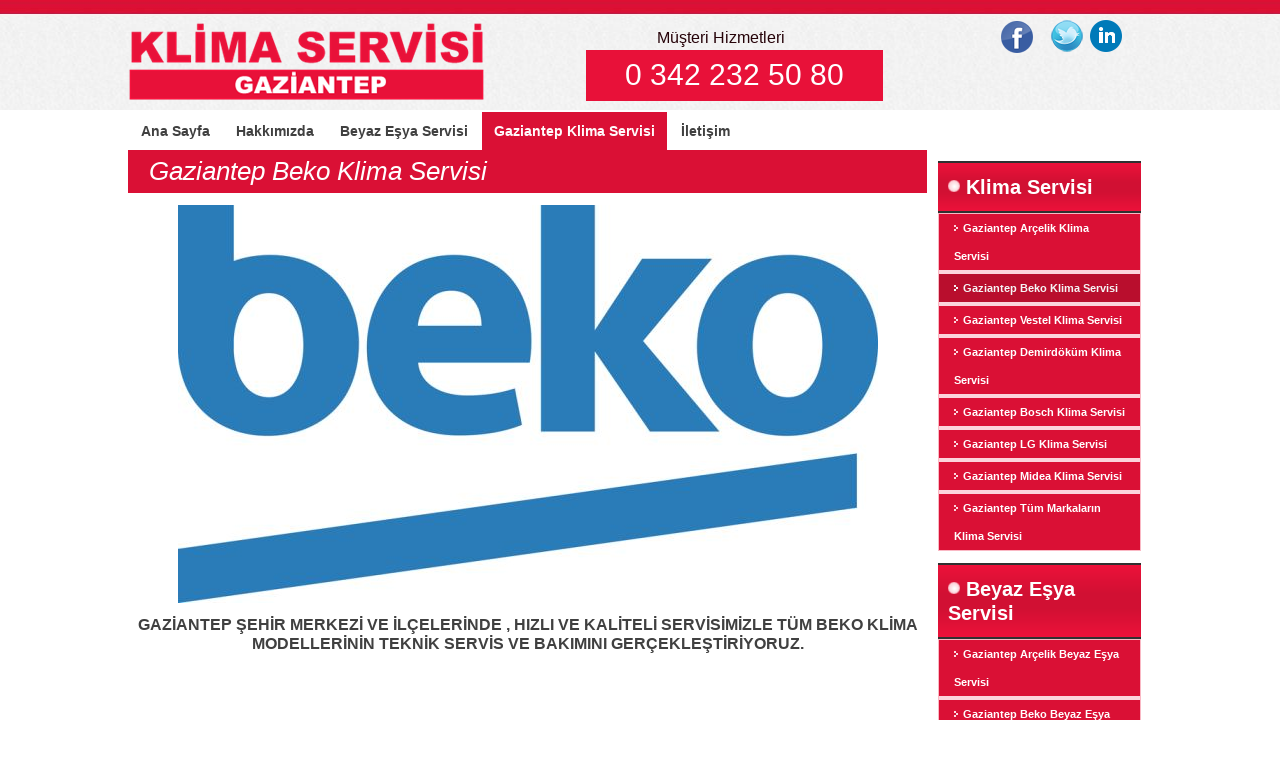

--- FILE ---
content_type: text/html; charset=UTF-8
request_url: http://www.gaziantepklimaservisi.info/gaziantep-klima-servisi/gaziantep-beko-klima-servisi/
body_size: 8999
content:
<!DOCTYPE html>
<html lang="tr">
<head>
<meta charset="UTF-8" />
<!-- Created by Artisteer v4.3.0.60858 -->
<meta name="viewport" content="initial-scale = 1.0, maximum-scale = 1.0, user-scalable = no, width = device-width" />
<!--[if lt IE 9]><script src="/html5.js"></script><![endif]-->

<link rel="stylesheet" href="http://www.gaziantepklimaservisi.info/wp-content/themes/klimaservisi/style.css" media="screen" />
<link rel="pingback" href="http://www.gaziantepklimaservisi.info/xmlrpc.php" />
<meta name='robots' content='index, follow, max-image-preview:large, max-snippet:-1, max-video-preview:-1' />

	<!-- This site is optimized with the Yoast SEO plugin v19.12 - https://yoast.com/wordpress/plugins/seo/ -->
	<title>Gaziantep Beko Klima Servisi - Gaziantep Klima Servisi - 0 545 318 05 24 - Beyaz Eşya Servisi</title>
	<link rel="canonical" href="http://www.gaziantepklimaservisi.info/gaziantep-klima-servisi/gaziantep-beko-klima-servisi/" />
	<meta property="og:locale" content="tr_TR" />
	<meta property="og:type" content="article" />
	<meta property="og:title" content="Gaziantep Beko Klima Servisi - Gaziantep Klima Servisi - 0 545 318 05 24 - Beyaz Eşya Servisi" />
	<meta property="og:description" content="Gaziantep şehir merkezi ve ilçelerinde , hızlı ve kaliteli servisimizle tüm Beko klima modellerinin teknik servis ve bakımını gerçekleştiriyoruz." />
	<meta property="og:url" content="http://www.gaziantepklimaservisi.info/gaziantep-klima-servisi/gaziantep-beko-klima-servisi/" />
	<meta property="og:site_name" content="Gaziantep Klima Servisi - 0 545 318 05 24 - Beyaz Eşya Servisi" />
	<meta property="article:modified_time" content="2017-05-11T12:03:57+00:00" />
	<meta property="og:image" content="http://www.gaziantepklimaservisi.info/wp-content/uploads/beko-logo.jpg" />
	<meta name="twitter:card" content="summary_large_image" />
	<script type="application/ld+json" class="yoast-schema-graph">{"@context":"https://schema.org","@graph":[{"@type":"WebPage","@id":"http://www.gaziantepklimaservisi.info/gaziantep-klima-servisi/gaziantep-beko-klima-servisi/","url":"http://www.gaziantepklimaservisi.info/gaziantep-klima-servisi/gaziantep-beko-klima-servisi/","name":"Gaziantep Beko Klima Servisi - Gaziantep Klima Servisi - 0 545 318 05 24 - Beyaz Eşya Servisi","isPartOf":{"@id":"https://www.gaziantepklimaservisi.info/#website"},"primaryImageOfPage":{"@id":"http://www.gaziantepklimaservisi.info/gaziantep-klima-servisi/gaziantep-beko-klima-servisi/#primaryimage"},"image":{"@id":"http://www.gaziantepklimaservisi.info/gaziantep-klima-servisi/gaziantep-beko-klima-servisi/#primaryimage"},"thumbnailUrl":"http://www.gaziantepklimaservisi.info/wp-content/uploads/beko-logo.jpg","datePublished":"2017-05-11T12:03:15+00:00","dateModified":"2017-05-11T12:03:57+00:00","breadcrumb":{"@id":"http://www.gaziantepklimaservisi.info/gaziantep-klima-servisi/gaziantep-beko-klima-servisi/#breadcrumb"},"inLanguage":"tr","potentialAction":[{"@type":"ReadAction","target":["http://www.gaziantepklimaservisi.info/gaziantep-klima-servisi/gaziantep-beko-klima-servisi/"]}]},{"@type":"ImageObject","inLanguage":"tr","@id":"http://www.gaziantepklimaservisi.info/gaziantep-klima-servisi/gaziantep-beko-klima-servisi/#primaryimage","url":"http://www.gaziantepklimaservisi.info/wp-content/uploads/beko-logo.jpg","contentUrl":"http://www.gaziantepklimaservisi.info/wp-content/uploads/beko-logo.jpg","width":700,"height":398},{"@type":"BreadcrumbList","@id":"http://www.gaziantepklimaservisi.info/gaziantep-klima-servisi/gaziantep-beko-klima-servisi/#breadcrumb","itemListElement":[{"@type":"ListItem","position":1,"name":"Anasayfa","item":"https://www.gaziantepklimaservisi.info/"},{"@type":"ListItem","position":2,"name":"Gaziantep Klima Servisi","item":"http://www.gaziantepklimaservisi.info/gaziantep-klima-servisi/"},{"@type":"ListItem","position":3,"name":"Gaziantep Beko Klima Servisi"}]},{"@type":"WebSite","@id":"https://www.gaziantepklimaservisi.info/#website","url":"https://www.gaziantepklimaservisi.info/","name":"Gaziantep Klima Servisi - 0 545 318 05 24 - Beyaz Eşya Servisi","description":"","potentialAction":[{"@type":"SearchAction","target":{"@type":"EntryPoint","urlTemplate":"https://www.gaziantepklimaservisi.info/?s={search_term_string}"},"query-input":"required name=search_term_string"}],"inLanguage":"tr"}]}</script>
	<!-- / Yoast SEO plugin. -->


<link rel='dns-prefetch' href='//maps.google.com' />
<link rel='dns-prefetch' href='//fonts.googleapis.com' />
<link rel="alternate" type="application/rss+xml" title="Gaziantep Klima Servisi - 0 545 318 05 24 - Beyaz Eşya Servisi &raquo; beslemesi" href="http://www.gaziantepklimaservisi.info/feed/" />
<link rel="alternate" type="application/rss+xml" title="Gaziantep Klima Servisi - 0 545 318 05 24 - Beyaz Eşya Servisi &raquo; yorum beslemesi" href="http://www.gaziantepklimaservisi.info/comments/feed/" />
<script type="text/javascript">
window._wpemojiSettings = {"baseUrl":"https:\/\/s.w.org\/images\/core\/emoji\/14.0.0\/72x72\/","ext":".png","svgUrl":"https:\/\/s.w.org\/images\/core\/emoji\/14.0.0\/svg\/","svgExt":".svg","source":{"concatemoji":"http:\/\/www.gaziantepklimaservisi.info\/wp-includes\/js\/wp-emoji-release.min.js?ver=6.1.1"}};
/*! This file is auto-generated */
!function(e,a,t){var n,r,o,i=a.createElement("canvas"),p=i.getContext&&i.getContext("2d");function s(e,t){var a=String.fromCharCode,e=(p.clearRect(0,0,i.width,i.height),p.fillText(a.apply(this,e),0,0),i.toDataURL());return p.clearRect(0,0,i.width,i.height),p.fillText(a.apply(this,t),0,0),e===i.toDataURL()}function c(e){var t=a.createElement("script");t.src=e,t.defer=t.type="text/javascript",a.getElementsByTagName("head")[0].appendChild(t)}for(o=Array("flag","emoji"),t.supports={everything:!0,everythingExceptFlag:!0},r=0;r<o.length;r++)t.supports[o[r]]=function(e){if(p&&p.fillText)switch(p.textBaseline="top",p.font="600 32px Arial",e){case"flag":return s([127987,65039,8205,9895,65039],[127987,65039,8203,9895,65039])?!1:!s([55356,56826,55356,56819],[55356,56826,8203,55356,56819])&&!s([55356,57332,56128,56423,56128,56418,56128,56421,56128,56430,56128,56423,56128,56447],[55356,57332,8203,56128,56423,8203,56128,56418,8203,56128,56421,8203,56128,56430,8203,56128,56423,8203,56128,56447]);case"emoji":return!s([129777,127995,8205,129778,127999],[129777,127995,8203,129778,127999])}return!1}(o[r]),t.supports.everything=t.supports.everything&&t.supports[o[r]],"flag"!==o[r]&&(t.supports.everythingExceptFlag=t.supports.everythingExceptFlag&&t.supports[o[r]]);t.supports.everythingExceptFlag=t.supports.everythingExceptFlag&&!t.supports.flag,t.DOMReady=!1,t.readyCallback=function(){t.DOMReady=!0},t.supports.everything||(n=function(){t.readyCallback()},a.addEventListener?(a.addEventListener("DOMContentLoaded",n,!1),e.addEventListener("load",n,!1)):(e.attachEvent("onload",n),a.attachEvent("onreadystatechange",function(){"complete"===a.readyState&&t.readyCallback()})),(e=t.source||{}).concatemoji?c(e.concatemoji):e.wpemoji&&e.twemoji&&(c(e.twemoji),c(e.wpemoji)))}(window,document,window._wpemojiSettings);
</script>
<style type="text/css">
img.wp-smiley,
img.emoji {
	display: inline !important;
	border: none !important;
	box-shadow: none !important;
	height: 1em !important;
	width: 1em !important;
	margin: 0 0.07em !important;
	vertical-align: -0.1em !important;
	background: none !important;
	padding: 0 !important;
}
</style>
	<link rel='stylesheet' id='wp-block-library-css' href='http://www.gaziantepklimaservisi.info/wp-includes/css/dist/block-library/style.min.css?ver=6.1.1' type='text/css' media='all' />
<link rel='stylesheet' id='classic-theme-styles-css' href='http://www.gaziantepklimaservisi.info/wp-includes/css/classic-themes.min.css?ver=1' type='text/css' media='all' />
<style id='global-styles-inline-css' type='text/css'>
body{--wp--preset--color--black: #000000;--wp--preset--color--cyan-bluish-gray: #abb8c3;--wp--preset--color--white: #ffffff;--wp--preset--color--pale-pink: #f78da7;--wp--preset--color--vivid-red: #cf2e2e;--wp--preset--color--luminous-vivid-orange: #ff6900;--wp--preset--color--luminous-vivid-amber: #fcb900;--wp--preset--color--light-green-cyan: #7bdcb5;--wp--preset--color--vivid-green-cyan: #00d084;--wp--preset--color--pale-cyan-blue: #8ed1fc;--wp--preset--color--vivid-cyan-blue: #0693e3;--wp--preset--color--vivid-purple: #9b51e0;--wp--preset--gradient--vivid-cyan-blue-to-vivid-purple: linear-gradient(135deg,rgba(6,147,227,1) 0%,rgb(155,81,224) 100%);--wp--preset--gradient--light-green-cyan-to-vivid-green-cyan: linear-gradient(135deg,rgb(122,220,180) 0%,rgb(0,208,130) 100%);--wp--preset--gradient--luminous-vivid-amber-to-luminous-vivid-orange: linear-gradient(135deg,rgba(252,185,0,1) 0%,rgba(255,105,0,1) 100%);--wp--preset--gradient--luminous-vivid-orange-to-vivid-red: linear-gradient(135deg,rgba(255,105,0,1) 0%,rgb(207,46,46) 100%);--wp--preset--gradient--very-light-gray-to-cyan-bluish-gray: linear-gradient(135deg,rgb(238,238,238) 0%,rgb(169,184,195) 100%);--wp--preset--gradient--cool-to-warm-spectrum: linear-gradient(135deg,rgb(74,234,220) 0%,rgb(151,120,209) 20%,rgb(207,42,186) 40%,rgb(238,44,130) 60%,rgb(251,105,98) 80%,rgb(254,248,76) 100%);--wp--preset--gradient--blush-light-purple: linear-gradient(135deg,rgb(255,206,236) 0%,rgb(152,150,240) 100%);--wp--preset--gradient--blush-bordeaux: linear-gradient(135deg,rgb(254,205,165) 0%,rgb(254,45,45) 50%,rgb(107,0,62) 100%);--wp--preset--gradient--luminous-dusk: linear-gradient(135deg,rgb(255,203,112) 0%,rgb(199,81,192) 50%,rgb(65,88,208) 100%);--wp--preset--gradient--pale-ocean: linear-gradient(135deg,rgb(255,245,203) 0%,rgb(182,227,212) 50%,rgb(51,167,181) 100%);--wp--preset--gradient--electric-grass: linear-gradient(135deg,rgb(202,248,128) 0%,rgb(113,206,126) 100%);--wp--preset--gradient--midnight: linear-gradient(135deg,rgb(2,3,129) 0%,rgb(40,116,252) 100%);--wp--preset--duotone--dark-grayscale: url('#wp-duotone-dark-grayscale');--wp--preset--duotone--grayscale: url('#wp-duotone-grayscale');--wp--preset--duotone--purple-yellow: url('#wp-duotone-purple-yellow');--wp--preset--duotone--blue-red: url('#wp-duotone-blue-red');--wp--preset--duotone--midnight: url('#wp-duotone-midnight');--wp--preset--duotone--magenta-yellow: url('#wp-duotone-magenta-yellow');--wp--preset--duotone--purple-green: url('#wp-duotone-purple-green');--wp--preset--duotone--blue-orange: url('#wp-duotone-blue-orange');--wp--preset--font-size--small: 13px;--wp--preset--font-size--medium: 20px;--wp--preset--font-size--large: 36px;--wp--preset--font-size--x-large: 42px;--wp--preset--spacing--20: 0.44rem;--wp--preset--spacing--30: 0.67rem;--wp--preset--spacing--40: 1rem;--wp--preset--spacing--50: 1.5rem;--wp--preset--spacing--60: 2.25rem;--wp--preset--spacing--70: 3.38rem;--wp--preset--spacing--80: 5.06rem;}:where(.is-layout-flex){gap: 0.5em;}body .is-layout-flow > .alignleft{float: left;margin-inline-start: 0;margin-inline-end: 2em;}body .is-layout-flow > .alignright{float: right;margin-inline-start: 2em;margin-inline-end: 0;}body .is-layout-flow > .aligncenter{margin-left: auto !important;margin-right: auto !important;}body .is-layout-constrained > .alignleft{float: left;margin-inline-start: 0;margin-inline-end: 2em;}body .is-layout-constrained > .alignright{float: right;margin-inline-start: 2em;margin-inline-end: 0;}body .is-layout-constrained > .aligncenter{margin-left: auto !important;margin-right: auto !important;}body .is-layout-constrained > :where(:not(.alignleft):not(.alignright):not(.alignfull)){max-width: var(--wp--style--global--content-size);margin-left: auto !important;margin-right: auto !important;}body .is-layout-constrained > .alignwide{max-width: var(--wp--style--global--wide-size);}body .is-layout-flex{display: flex;}body .is-layout-flex{flex-wrap: wrap;align-items: center;}body .is-layout-flex > *{margin: 0;}:where(.wp-block-columns.is-layout-flex){gap: 2em;}.has-black-color{color: var(--wp--preset--color--black) !important;}.has-cyan-bluish-gray-color{color: var(--wp--preset--color--cyan-bluish-gray) !important;}.has-white-color{color: var(--wp--preset--color--white) !important;}.has-pale-pink-color{color: var(--wp--preset--color--pale-pink) !important;}.has-vivid-red-color{color: var(--wp--preset--color--vivid-red) !important;}.has-luminous-vivid-orange-color{color: var(--wp--preset--color--luminous-vivid-orange) !important;}.has-luminous-vivid-amber-color{color: var(--wp--preset--color--luminous-vivid-amber) !important;}.has-light-green-cyan-color{color: var(--wp--preset--color--light-green-cyan) !important;}.has-vivid-green-cyan-color{color: var(--wp--preset--color--vivid-green-cyan) !important;}.has-pale-cyan-blue-color{color: var(--wp--preset--color--pale-cyan-blue) !important;}.has-vivid-cyan-blue-color{color: var(--wp--preset--color--vivid-cyan-blue) !important;}.has-vivid-purple-color{color: var(--wp--preset--color--vivid-purple) !important;}.has-black-background-color{background-color: var(--wp--preset--color--black) !important;}.has-cyan-bluish-gray-background-color{background-color: var(--wp--preset--color--cyan-bluish-gray) !important;}.has-white-background-color{background-color: var(--wp--preset--color--white) !important;}.has-pale-pink-background-color{background-color: var(--wp--preset--color--pale-pink) !important;}.has-vivid-red-background-color{background-color: var(--wp--preset--color--vivid-red) !important;}.has-luminous-vivid-orange-background-color{background-color: var(--wp--preset--color--luminous-vivid-orange) !important;}.has-luminous-vivid-amber-background-color{background-color: var(--wp--preset--color--luminous-vivid-amber) !important;}.has-light-green-cyan-background-color{background-color: var(--wp--preset--color--light-green-cyan) !important;}.has-vivid-green-cyan-background-color{background-color: var(--wp--preset--color--vivid-green-cyan) !important;}.has-pale-cyan-blue-background-color{background-color: var(--wp--preset--color--pale-cyan-blue) !important;}.has-vivid-cyan-blue-background-color{background-color: var(--wp--preset--color--vivid-cyan-blue) !important;}.has-vivid-purple-background-color{background-color: var(--wp--preset--color--vivid-purple) !important;}.has-black-border-color{border-color: var(--wp--preset--color--black) !important;}.has-cyan-bluish-gray-border-color{border-color: var(--wp--preset--color--cyan-bluish-gray) !important;}.has-white-border-color{border-color: var(--wp--preset--color--white) !important;}.has-pale-pink-border-color{border-color: var(--wp--preset--color--pale-pink) !important;}.has-vivid-red-border-color{border-color: var(--wp--preset--color--vivid-red) !important;}.has-luminous-vivid-orange-border-color{border-color: var(--wp--preset--color--luminous-vivid-orange) !important;}.has-luminous-vivid-amber-border-color{border-color: var(--wp--preset--color--luminous-vivid-amber) !important;}.has-light-green-cyan-border-color{border-color: var(--wp--preset--color--light-green-cyan) !important;}.has-vivid-green-cyan-border-color{border-color: var(--wp--preset--color--vivid-green-cyan) !important;}.has-pale-cyan-blue-border-color{border-color: var(--wp--preset--color--pale-cyan-blue) !important;}.has-vivid-cyan-blue-border-color{border-color: var(--wp--preset--color--vivid-cyan-blue) !important;}.has-vivid-purple-border-color{border-color: var(--wp--preset--color--vivid-purple) !important;}.has-vivid-cyan-blue-to-vivid-purple-gradient-background{background: var(--wp--preset--gradient--vivid-cyan-blue-to-vivid-purple) !important;}.has-light-green-cyan-to-vivid-green-cyan-gradient-background{background: var(--wp--preset--gradient--light-green-cyan-to-vivid-green-cyan) !important;}.has-luminous-vivid-amber-to-luminous-vivid-orange-gradient-background{background: var(--wp--preset--gradient--luminous-vivid-amber-to-luminous-vivid-orange) !important;}.has-luminous-vivid-orange-to-vivid-red-gradient-background{background: var(--wp--preset--gradient--luminous-vivid-orange-to-vivid-red) !important;}.has-very-light-gray-to-cyan-bluish-gray-gradient-background{background: var(--wp--preset--gradient--very-light-gray-to-cyan-bluish-gray) !important;}.has-cool-to-warm-spectrum-gradient-background{background: var(--wp--preset--gradient--cool-to-warm-spectrum) !important;}.has-blush-light-purple-gradient-background{background: var(--wp--preset--gradient--blush-light-purple) !important;}.has-blush-bordeaux-gradient-background{background: var(--wp--preset--gradient--blush-bordeaux) !important;}.has-luminous-dusk-gradient-background{background: var(--wp--preset--gradient--luminous-dusk) !important;}.has-pale-ocean-gradient-background{background: var(--wp--preset--gradient--pale-ocean) !important;}.has-electric-grass-gradient-background{background: var(--wp--preset--gradient--electric-grass) !important;}.has-midnight-gradient-background{background: var(--wp--preset--gradient--midnight) !important;}.has-small-font-size{font-size: var(--wp--preset--font-size--small) !important;}.has-medium-font-size{font-size: var(--wp--preset--font-size--medium) !important;}.has-large-font-size{font-size: var(--wp--preset--font-size--large) !important;}.has-x-large-font-size{font-size: var(--wp--preset--font-size--x-large) !important;}
.wp-block-navigation a:where(:not(.wp-element-button)){color: inherit;}
:where(.wp-block-columns.is-layout-flex){gap: 2em;}
.wp-block-pullquote{font-size: 1.5em;line-height: 1.6;}
</style>
<link rel='stylesheet' id='wp-gmap-embed-front-css-css' href='http://www.gaziantepklimaservisi.info/wp-content/plugins/gmap-embed/public/assets/css/front_custom_style.css?ver=1671458014' type='text/css' media='all' />
<link rel='stylesheet' id='dashicons-css' href='http://www.gaziantepklimaservisi.info/wp-includes/css/dashicons.min.css?ver=6.1.1' type='text/css' media='all' />
<link rel='stylesheet' id='to-top-css' href='http://www.gaziantepklimaservisi.info/wp-content/plugins/to-top/public/css/to-top-public.css?ver=2.5.2' type='text/css' media='all' />
<!--[if lte IE 7]>
<link rel='stylesheet' id='style.ie7.css-css' href='http://www.gaziantepklimaservisi.info/wp-content/themes/klimaservisi/style.ie7.css?ver=6.1.1' type='text/css' media='screen' />
<![endif]-->
<link rel='stylesheet' id='style.responsive.css-css' href='http://www.gaziantepklimaservisi.info/wp-content/themes/klimaservisi/style.responsive.css?ver=6.1.1' type='text/css' media='all' />
<link rel='stylesheet' id='css-css' href='http://fonts.googleapis.com/css?family=Leckerli+One&#038;subset=latin&#038;ver=6.1.1' type='text/css' media='all' />
<link rel='stylesheet' id='glg-photobox-style-css' href='http://www.gaziantepklimaservisi.info/wp-content/plugins/gallery-lightbox-slider/css/photobox/photobox.min.css?ver=1.0.0.39' type='text/css' media='' />
<link rel='stylesheet' id='call-now-button-modern-style-css' href='http://www.gaziantepklimaservisi.info/wp-content/plugins/call-now-button/src/renderers/modern/../../../resources/style/modern.css?ver=1.3.3' type='text/css' media='all' />
<script type='text/javascript' src='http://www.gaziantepklimaservisi.info/wp-content/themes/klimaservisi/jquery.js?ver=6.1.1' id='jquery-js'></script>
<script type='text/javascript' src='https://maps.google.com/maps/api/js?key=AIzaSyCe8R10xl3hZzQ3UT9A62UPCsNgQNOeP6E&#038;libraries=places&#038;language=en&#038;region=US&#038;ver=6.1.1' id='wp-gmap-api-js'></script>
<script type='text/javascript' id='wp-gmap-api-js-after'>
/* <![CDATA[ */

var wgm_status = {"l_api":"always","p_api":"N","i_p":false,"d_f_s_c":"N","d_s_v":"N","d_z_c":"N","d_p_c":"N","d_m_t_c":"N","d_m_w_z":"N","d_m_d":"N","d_m_d_c_z":"N","e_d_f_a_c":"N"};
/* ]]> */
</script>
<script type='text/javascript' id='to-top-js-extra'>
/* <![CDATA[ */
var to_top_options = {"scroll_offset":"100","icon_opacity":"50","style":"icon","icon_type":"dashicons-arrow-up-alt2","icon_color":"#ffffff","icon_bg_color":"#1e73be","icon_size":"32","border_radius":"5","image":"http:\/\/www.gaziantepklimaservisi.info\/wp-content\/plugins\/to-top\/admin\/images\/default.png","image_width":"65","image_alt":"","location":"bottom-right","margin_x":"20","margin_y":"20","show_on_admin":"0","enable_autohide":"0","autohide_time":"2","enable_hide_small_device":"0","small_device_max_width":"640","reset":"0"};
/* ]]> */
</script>
<script async type='text/javascript' src='http://www.gaziantepklimaservisi.info/wp-content/plugins/to-top/public/js/to-top-public.js?ver=2.5.2' id='to-top-js'></script>
<script type='text/javascript' src='http://www.gaziantepklimaservisi.info/wp-content/themes/klimaservisi/jquery-migrate-1.1.1.js?ver=6.1.1' id='jquery_migrate-js'></script>
<script type='text/javascript' src='http://www.gaziantepklimaservisi.info/wp-content/themes/klimaservisi/script.js?ver=6.1.1' id='script.js-js'></script>
<script type='text/javascript' src='http://www.gaziantepklimaservisi.info/wp-content/themes/klimaservisi/script.responsive.js?ver=6.1.1' id='script.responsive.js-js'></script>
<script type='text/javascript' src='http://www.gaziantepklimaservisi.info/wp-content/plugins/gallery-lightbox-slider/js/jquery/photobox/jquery.photobox.min.js?ver=1.0.0.39' id='glg-photobox-js'></script>
<link rel="https://api.w.org/" href="http://www.gaziantepklimaservisi.info/wp-json/" /><link rel="alternate" type="application/json" href="http://www.gaziantepklimaservisi.info/wp-json/wp/v2/pages/1815" /><link rel="EditURI" type="application/rsd+xml" title="RSD" href="http://www.gaziantepklimaservisi.info/xmlrpc.php?rsd" />
<link rel="wlwmanifest" type="application/wlwmanifest+xml" href="http://www.gaziantepklimaservisi.info/wp-includes/wlwmanifest.xml" />
<link rel='shortlink' href='http://www.gaziantepklimaservisi.info/?p=1815' />
<link rel="alternate" type="application/json+oembed" href="http://www.gaziantepklimaservisi.info/wp-json/oembed/1.0/embed?url=http%3A%2F%2Fwww.gaziantepklimaservisi.info%2Fgaziantep-klima-servisi%2Fgaziantep-beko-klima-servisi%2F" />
<link rel="alternate" type="text/xml+oembed" href="http://www.gaziantepklimaservisi.info/wp-json/oembed/1.0/embed?url=http%3A%2F%2Fwww.gaziantepklimaservisi.info%2Fgaziantep-klima-servisi%2Fgaziantep-beko-klima-servisi%2F&#038;format=xml" />
<!-- Global site tag (gtag.js) - Google Ads: 452209261 -->
<script async src="https://www.googletagmanager.com/gtag/js?id=AW-452209261"></script>
<script>
  window.dataLayer = window.dataLayer || [];
  function gtag(){dataLayer.push(arguments);}
  gtag('js', new Date());

  gtag('config', 'AW-452209261');
</script>

<!-- To Top Custom CSS --><style type='text/css'>#to_top_scrollup {background-color: #1e73be;}</style></head>
<body class="page-template-default page page-id-1815 page-child parent-pageid-1719">

<div id="reha-main">

<header class="reha-header">

    <div class="reha-shapes">
        <div class="reha-textblock reha-object266510769">
        <div class="reha-object266510769-text-container">
        <div class="reha-object266510769-text">Müşteri Hizmetleri</div>
    </div>
    
</div><div class="reha-textblock reha-object1727030500">
        <div class="reha-object1727030500-text-container">
        <div class="reha-object1727030500-text"><p>0 342 232 50 80</p></div>
    </div>
    
</div>
            </div>



<div class="reha-textblock reha-textblock-2011848196">
        <div class="reha-textblock-2011848196-text-container">
        <div class="reha-textblock-2011848196-text"><a href="https://www.facebook.com/Gaziantep-Klima-Servisi-327296527668469/" target="_blank" title="Facebook" class="reha-facebook-tag-icon"></a></div>
    </div>
    
</div><div class="reha-textblock reha-textblock-1540897187">
        <div class="reha-textblock-1540897187-text-container">
        <div class="reha-textblock-1540897187-text"><a href="https://twitter.com/" target="_blank" title="Twitter" class="reha-twitter-tag-icon"></a></div>
    </div>
    
</div><div class="reha-textblock reha-textblock-1313734629">
        <div class="reha-textblock-1313734629-text-container">
        <div class="reha-textblock-1313734629-text"><a href="http://www.linkedin.com/" target="_blank" title="Linkedin" class="reha-linkedin-tag-icon"></a></div>
    </div>
    
</div>
<a href="/" title="Gaziantep Klima Servisi" class="reha-logo reha-logo-1872571117">
    <img src="http://www.gaziantepklimaservisi.info/wp-content/themes/klimaservisi/images/logo-1872571117.png" alt="" />
</a>

<nav class="reha-nav">
    <div class="reha-nav-inner">
    
<ul class="reha-hmenu menu-25">
	<li class="menu-item-1728"><a title="Ana Sayfa" href="http://www.gaziantepklimaservisi.info/">Ana Sayfa</a>
	</li>
	<li class="menu-item-1748"><a title="Hakkımızda" href="http://www.gaziantepklimaservisi.info/hakkimizda/">Hakkımızda</a>
	</li>
	<li class="menu-item-1729"><a title="Beyaz Eşya Servisi" href="http://www.gaziantepklimaservisi.info/beyaz-esya-servisi/">Beyaz Eşya Servisi</a>
	<ul>
		<li class="menu-item-1730"><a title="Gaziantep Arçelik Beyaz Eşya Servisi" href="http://www.gaziantepklimaservisi.info/beyaz-esya-servisi/gaziantep-arcelik-beyaz-esya-servisi/">Gaziantep Arçelik Beyaz Eşya Servisi</a>
		</li>
		<li class="menu-item-1766"><a title="Gaziantep Beko Beyaz Eşya Servisi" href="http://www.gaziantepklimaservisi.info/beyaz-esya-servisi/gaziantep-beko-beyaz-esya-servisi/">Gaziantep Beko Beyaz Eşya Servisi</a>
		</li>
		<li class="menu-item-1768"><a title="Gaziantep Demirdöküm Beyaz Eşya Servisi" href="http://www.gaziantepklimaservisi.info/beyaz-esya-servisi/gaziantep-demirdokum-beyaz-esya-servisi/">Gaziantep Demirdöküm Beyaz Eşya Servisi</a>
		</li>
		<li class="menu-item-1769"><a title="Gaziantep LG Beyaz Eşya Servisi" href="http://www.gaziantepklimaservisi.info/beyaz-esya-servisi/gaziantep-lg-beyaz-esya-servisi/">Gaziantep LG Beyaz Eşya Servisi</a>
		</li>
		<li class="menu-item-1770"><a title="Gaziantep Midea Beyaz Eşya Servisi" href="http://www.gaziantepklimaservisi.info/beyaz-esya-servisi/gaziantep-midea-beyaz-esya-servisi/">Gaziantep Midea Beyaz Eşya Servisi</a>
		</li>
		<li class="menu-item-1772"><a title="Gaziantep Vestel Beyaz Eşya Servisi" href="http://www.gaziantepklimaservisi.info/beyaz-esya-servisi/gaziantep-vestel-beyaz-esya-servisi/">Gaziantep Vestel Beyaz Eşya Servisi</a>
		</li>
		<li class="menu-item-1776"><a title="Gaziantep Tüm Markaların Beyaz Eşya Servisi" href="http://www.gaziantepklimaservisi.info/beyaz-esya-servisi/gaziantep-tum-markalarin-beyaz-esya-servisi/">Gaziantep Tüm Markaların Beyaz Eşya Servisi</a>
		</li>
	</ul>
	</li>
	<li class="menu-item-1731 active"><a title="Gaziantep Klima Servisi" href="http://www.gaziantepklimaservisi.info/gaziantep-klima-servisi/" class="active">Gaziantep Klima Servisi</a>
	<ul class="active">
		<li class="menu-item-1848"><a title="Gaziantep Arçelik Klima Servisi" href="http://www.gaziantepklimaservisi.info/gaziantep-klima-servisi/gaziantep-arcelik-klima-servisi/">Gaziantep Arçelik Klima Servisi</a>
		</li>
		<li class="menu-item-1849 active"><a title="Gaziantep Beko Klima Servisi" href="http://www.gaziantepklimaservisi.info/gaziantep-klima-servisi/gaziantep-beko-klima-servisi/" class="active">Gaziantep Beko Klima Servisi</a>
		</li>
		<li class="menu-item-1851"><a title="Gaziantep Demirdöküm Klima Servisi" href="http://www.gaziantepklimaservisi.info/gaziantep-klima-servisi/gaziantep-demirdokum-klima-servisi/">Gaziantep Demirdöküm Klima Servisi</a>
		</li>
		<li class="menu-item-1855"><a title="Gaziantep Vestel Klima Servisi" href="http://www.gaziantepklimaservisi.info/gaziantep-klima-servisi/gaziantep-vestel-klima-servisi/">Gaziantep Vestel Klima Servisi</a>
		</li>
		<li class="menu-item-1853"><a title="Gaziantep Midea Klima Servisi" href="http://www.gaziantepklimaservisi.info/gaziantep-klima-servisi/gaziantep-midea-klima-servisi/">Gaziantep Midea Klima Servisi</a>
		</li>
		<li class="menu-item-1852"><a title="Gaziantep LG Klima Servisi" href="http://www.gaziantepklimaservisi.info/gaziantep-klima-servisi/gaziantep-lg-klima-servisi/">Gaziantep LG Klima Servisi</a>
		</li>
		<li class="menu-item-1847"><a title="Gaziantep Tüm Markaların Klima Servisi" href="http://www.gaziantepklimaservisi.info/gaziantep-klima-servisi/gaziantep-tum-markalarin-klima-servisi/">Gaziantep Tüm Markaların Klima Servisi</a>
		</li>
	</ul>
	</li>
	<li class="menu-item-1733"><a title="İletişim" href="http://www.gaziantepklimaservisi.info/iletisim/">İletişim</a>
	</li>
</ul>
 
        </div>
    </nav>
                    
</header>

<div class="reha-sheet clearfix">
            <div class="reha-layout-wrapper">
                <div class="reha-content-layout">
                    <div class="reha-content-layout-row">
                        <div class="reha-layout-cell reha-content">
							<article id="post-1815"  class="reha-post reha-article  post-1815 page type-page status-publish hentry" style="">
                                <div class="reha-postmetadataheader"><h1 class="reha-postheader entry-title">Gaziantep Beko Klima Servisi</h1></div>                                <div class="reha-postcontent clearfix"><p><img decoding="async" class="aligncenter size-full wp-image-1787" src="http://www.gaziantepklimaservisi.info/wp-content/uploads/beko-logo.jpg" alt="" width="700" height="398" srcset="http://www.gaziantepklimaservisi.info/wp-content/uploads/beko-logo.jpg 700w, http://www.gaziantepklimaservisi.info/wp-content/uploads/beko-logo-450x256.jpg 450w" sizes="(max-width: 700px) 100vw, 700px" /></p>
<h4 style="text-align: center;">Gaziantep şehir merkezi ve ilçelerinde , hızlı ve kaliteli servisimizle tüm Beko klima modellerinin teknik servis ve bakımını gerçekleştiriyoruz.</h4>
</div>


</article>
	
			

                        </div>
                        

<div class="reha-layout-cell reha-sidebar1"><div  id="vmenuwidget-3" class="reha-vmenublock clearfix">
        <div class="reha-vmenublockheader">
            <div class="t">Klima Servisi</div>
        </div><div class="reha-vmenublockcontent">
<ul class="reha-vmenu">
	<li class="menu-item-1839"><a title="Gaziantep Arçelik Klima Servisi" href="http://www.gaziantepklimaservisi.info/gaziantep-klima-servisi/gaziantep-arcelik-klima-servisi/">Gaziantep Arçelik Klima Servisi</a>
	</li>
	<li class="menu-item-1840 active"><a title="Gaziantep Beko Klima Servisi" href="http://www.gaziantepklimaservisi.info/gaziantep-klima-servisi/gaziantep-beko-klima-servisi/" class="active">Gaziantep Beko Klima Servisi</a>
	</li>
	<li class="menu-item-1846"><a title="Gaziantep Vestel Klima Servisi" href="http://www.gaziantepklimaservisi.info/gaziantep-klima-servisi/gaziantep-vestel-klima-servisi/">Gaziantep Vestel Klima Servisi</a>
	</li>
	<li class="menu-item-1842"><a title="Gaziantep Demirdöküm Klima Servisi" href="http://www.gaziantepklimaservisi.info/gaziantep-klima-servisi/gaziantep-demirdokum-klima-servisi/">Gaziantep Demirdöküm Klima Servisi</a>
	</li>
	<li class="menu-item-1841"><a title="Gaziantep Bosch Klima Servisi" href="http://www.gaziantepklimaservisi.info/?page_id=1818">Gaziantep Bosch Klima Servisi</a>
	</li>
	<li class="menu-item-1843"><a title="Gaziantep LG Klima Servisi" href="http://www.gaziantepklimaservisi.info/gaziantep-klima-servisi/gaziantep-lg-klima-servisi/">Gaziantep LG Klima Servisi</a>
	</li>
	<li class="menu-item-1844"><a title="Gaziantep Midea Klima Servisi" href="http://www.gaziantepklimaservisi.info/gaziantep-klima-servisi/gaziantep-midea-klima-servisi/">Gaziantep Midea Klima Servisi</a>
	</li>
	<li class="menu-item-1838"><a title="Gaziantep Tüm Markaların Klima Servisi" href="http://www.gaziantepklimaservisi.info/gaziantep-klima-servisi/gaziantep-tum-markalarin-klima-servisi/">Gaziantep Tüm Markaların Klima Servisi</a>
	</li>
</ul>
</div>
</div><div  id="vmenuwidget-2" class="reha-vmenublock clearfix">
        <div class="reha-vmenublockheader">
            <div class="t">Beyaz Eşya Servisi</div>
        </div><div class="reha-vmenublockcontent">
<ul class="reha-vmenu">
	<li class="menu-item-1801"><a title="Gaziantep Arçelik Beyaz Eşya Servisi" href="http://www.gaziantepklimaservisi.info/beyaz-esya-servisi/gaziantep-arcelik-beyaz-esya-servisi/">Gaziantep Arçelik Beyaz Eşya Servisi</a>
	</li>
	<li class="menu-item-1802"><a title="Gaziantep Beko Beyaz Eşya Servisi" href="http://www.gaziantepklimaservisi.info/beyaz-esya-servisi/gaziantep-beko-beyaz-esya-servisi/">Gaziantep Beko Beyaz Eşya Servisi</a>
	</li>
	<li class="menu-item-1809"><a title="Gaziantep Vestel Beyaz Eşya Servisi" href="http://www.gaziantepklimaservisi.info/beyaz-esya-servisi/gaziantep-vestel-beyaz-esya-servisi/">Gaziantep Vestel Beyaz Eşya Servisi</a>
	</li>
	<li class="menu-item-1807"><a title="Gaziantep Profilo Beyaz Eşya Servisi" href="http://www.gaziantepklimaservisi.info/?page_id=1752">Gaziantep Profilo Beyaz Eşya Servisi</a>
	</li>
	<li class="menu-item-1803"><a title="Gaziantep Bosch Beyaz Eşya Servisi" href="http://www.gaziantepklimaservisi.info/?page_id=1762">Gaziantep Bosch Beyaz Eşya Servisi</a>
	</li>
	<li class="menu-item-1804"><a title="Gaziantep Demirdöküm Beyaz Eşya Servisi" href="http://www.gaziantepklimaservisi.info/beyaz-esya-servisi/gaziantep-demirdokum-beyaz-esya-servisi/">Gaziantep Demirdöküm Beyaz Eşya Servisi</a>
	</li>
	<li class="menu-item-1805"><a title="Gaziantep LG Beyaz Eşya Servisi" href="http://www.gaziantepklimaservisi.info/beyaz-esya-servisi/gaziantep-lg-beyaz-esya-servisi/">Gaziantep LG Beyaz Eşya Servisi</a>
	</li>
	<li class="menu-item-1806"><a title="Gaziantep Midea Beyaz Eşya Servisi" href="http://www.gaziantepklimaservisi.info/beyaz-esya-servisi/gaziantep-midea-beyaz-esya-servisi/">Gaziantep Midea Beyaz Eşya Servisi</a>
	</li>
	<li class="menu-item-1808"><a title="Gaziantep Tüm Markaların Beyaz Eşya Servisi" href="http://www.gaziantepklimaservisi.info/beyaz-esya-servisi/gaziantep-tum-markalarin-beyaz-esya-servisi/">Gaziantep Tüm Markaların Beyaz Eşya Servisi</a>
	</li>
</ul>
</div>
</div></div>
                    </div>
                </div>
            </div>
    </div>
<footer class="reha-footer">
  <div class="reha-footer-inner"><div class="reha-footer-text">
  
<div class="reha-content-layout layout-item-0">
    <div class="reha-content-layout-row">
    <div class="reha-layout-cell layout-item-1" style="width: 50%">        <h1><img width="306" height="69" alt="" class="reha-lightbox" src="http://www.gaziantepklimaservisi.info/wp-content/themes/klimaservisi/images/logo-1.png" /><br /></h1>
        <p style="padding-top: 15px; text-align: left;">Klima Servisi Gaziantep &nbsp;© 2017 | Web Uygulama : <a href="http://www.rehaweb.net" target="_blank" title="İnternette yeriniz hazır!">RehaWEB</a></p>
    </div><div class="reha-layout-cell layout-item-2" style="width: 50%">        <p style="text-align: right;"><a href="https://www.facebook.com/Gaziantep-Klima-Servisi-327296527668469/" target="_blank" title="Facebook"><img width="46" height="46" alt="" src="http://www.gaziantepklimaservisi.info/wp-content/themes/klimaservisi/images/f1-6.png" style="margin-right: 10px;" /></a><img width="46" height="46" alt="" src="http://www.gaziantepklimaservisi.info/wp-content/themes/klimaservisi/images/f2-6.png" style="margin-right: 10px;" class="" /><img width="46" height="46" alt="" src="http://www.gaziantepklimaservisi.info/wp-content/themes/klimaservisi/images/f3-5.png" style="margin-right: 10px;" class="" /><img width="46" height="46" alt="" src="http://www.gaziantepklimaservisi.info/wp-content/themes/klimaservisi/images/f4-6.png" style="margin-right: 10px;" /><img width="46" height="46" alt="" src="http://www.gaziantepklimaservisi.info/wp-content/themes/klimaservisi/images/f5-5.png" class="" /></p>
        <p><span style="font-size: 11px;"><br /></span></p><p style="text-align: right;"><span style="font-size: 11px;">Sitemizde ismi geçen Marka ve Logolar ilgili firmanın tescilli markasıdır. Firmamız sitemizde adı geçen markaya özel servis hizmeti sağlamaktadır.</span><br /></p>
    </div>
    </div>
</div>

  

</div>
</div>
</footer>

</div>


<div id="wp-footer">
	<span aria-hidden="true" id="to_top_scrollup" class="dashicons dashicons-arrow-up-alt2"><span class="screen-reader-text">Scroll Up</span></span><!-- Call Now Button 1.3.3 (https://callnowbutton.com) [renderer:modern]-->
<a aria-label="Call Now Button" href="tel:+903422325080" id="callnowbutton" class="call-now-button cnb-zoom-100 cnb-zindex-10 cnb-text cnb-single cnb-right" style="background-image:url([data-uri]); background-color:#00bb00;"><span>0342 232 50 80</span></a><script type='text/javascript' src='http://www.gaziantepklimaservisi.info/wp-includes/js/comment-reply.min.js?ver=6.1.1' id='comment-reply-js'></script>

<!--[if lt IE 9]><link rel="stylesheet" href="http://www.gaziantepklimaservisi.info/wp-content/plugins/gallery-lightbox-slider '/css/photobox/photobox.ie.css'.'"><![endif]-->

<style type="text/css">
#pbOverlay { background:rgba(0,0,0,.90)  none repeat scroll 0% 0% !important; }
	.gallery-caption, .blocks-gallery-item figcaption {}	.pbWrapper > img{display: inline;}
	#pbThumbsToggler {display: none !important;}
</style>

<script type="text/javascript">// <![CDATA[
jQuery(document).ready(function($) {
	/* START --- Gallery Lightbox Lite --- */
	
	/* Replace default title to more fancy :) */
	$('.gallery img').each(function(i) {

		$alt = $(this).attr('alt');

		$(this).attr('alt', $alt.replace(/-|_/g, ' '));

		$altnew = $(this).attr('alt').replace(/\b[a-z]/g, function(letter) {

			    return letter.toUpperCase();

			});

		$(this).attr('alt', $altnew );

	});

			/* Gutenberg Adaptive */
	$('.blocks-gallery-item, .wp-block-image').each(function(i) {

		var $blck = $(this).find('img'),
		$isSrc = $blck.attr('src');

		if (! $blck.closest('a').length) {
			$blck.wrap('<a class="glg-a-custom-wrap" href="'+$isSrc+'"></a>');
		}
		else {
			$blck.closest('a').addClass('glg-a-custom-wrap');
		}

	});

	
	/* Initialize!
	.glg-a-custom-wrap (Block Gallery)
	.carousel-item:not(".bx-clone") > a:not(".icp_custom_link") (Image Carousel)
	.gallery-item > dt > a (Native Gallery) */
	$('.gallery, .ghozylab-gallery, .wp-block-gallery')
		.photobox('.carousel-item > a:not(".icp_custom_link"),a.glg-a-custom-wrap, .gallery-item > dt > a, .gallery-item > div > a',{
			autoplay: true,
			time: 3000,
			thumbs: true,
			counter: ''
		}, callback);
		function callback(){
		};

});

/* END --- Gallery Lightbox Lite --- */

// ]]></script>


    	<!-- 105 queries. 1,928 seconds. -->
</div>
</body>
</html>


<!-- Page generated by LiteSpeed Cache 5.3.1 on 2026-01-21 09:20:40 -->

--- FILE ---
content_type: text/css
request_url: http://www.gaziantepklimaservisi.info/wp-content/themes/klimaservisi/style.css
body_size: 11964
content:
/*
Theme Name: klimaservisi
Theme URI: 
Description: 
Version: 
Author: 
Author URI: 
Tags: , fixed-layout, responsive-layout
License: GNU General Public License v2 or later
License URI: http://www.gnu.org/licenses/gpl-2.0.html
*/

/* Created by Artisteer v4.3.0.60858 */

#reha-main
{
   background: #FFFFFF url('images/page.jpeg') top center repeat-x scroll;
   margin:0 auto;
   font-size: 13px;
   font-family: Verdana, Geneva, Arial, Helvetica, Sans-Serif;
   font-weight: normal;
   font-style: normal;
   position: relative;
   width: 100%;
   min-height: 100%;
   left: 0;
   top: 0;
   cursor:default;
   overflow:hidden;
}
table, ul.reha-hmenu
{
   font-size: 13px;
   font-family: Verdana, Geneva, Arial, Helvetica, Sans-Serif;
   font-weight: normal;
   font-style: normal;
}

h1, h2, h3, h4, h5, h6, p, a, ul, ol, li
{
   margin: 0;
   padding: 0;
}

/* Reset buttons border. It's important for input and button tags. 
 * border-collapse should be separate for shadow in IE. 
 */
.reha-button
{
   border: 0;
   border-collapse: separate;
   -webkit-background-origin: border !important;
   -moz-background-origin: border !important;
   background-origin: border-box !important;
   background: #303030;
   background: -webkit-linear-gradient(top, #474747 0, #1C1C1C 100%) no-repeat;
   background: -moz-linear-gradient(top, #474747 0, #1C1C1C 100%) no-repeat;
   background: -o-linear-gradient(top, #474747 0, #1C1C1C 100%) no-repeat;
   background: -ms-linear-gradient(top, #474747 0, #1C1C1C 100%) no-repeat;
   -svg-background: linear-gradient(top, #474747 0, #1C1C1C 100%) no-repeat;
   background: linear-gradient(to bottom, #474747 0, #1C1C1C 100%) no-repeat;
   -webkit-border-radius:3px;
   -moz-border-radius:3px;
   border-radius:3px;
   border-width: 0;
   padding:0 10px;
   margin:0 auto;
   height:26px;
}

.reha-postcontent,
.reha-postheadericons,
.reha-postfootericons,
.reha-blockcontent,
ul.reha-vmenu a 
{
   text-align: left;
}

.reha-postcontent,
.reha-postcontent li,
.reha-postcontent table,
.reha-postcontent a,
.reha-postcontent a:link,
.reha-postcontent a:visited,
.reha-postcontent a.visited,
.reha-postcontent a:hover,
.reha-postcontent a.hovered
{
   font-size: 14px;
   font-family: Verdana, Geneva, Arial, Helvetica, Sans-Serif;
   font-weight: normal;
   font-style: normal;
   line-height: 150%;
}

.reha-postcontent p
{
   margin: 12px 0;
}

.reha-postcontent h1, .reha-postcontent h1 a, .reha-postcontent h1 a:link, .reha-postcontent h1 a:visited, .reha-postcontent h1 a:hover,
.reha-postcontent h2, .reha-postcontent h2 a, .reha-postcontent h2 a:link, .reha-postcontent h2 a:visited, .reha-postcontent h2 a:hover,
.reha-postcontent h3, .reha-postcontent h3 a, .reha-postcontent h3 a:link, .reha-postcontent h3 a:visited, .reha-postcontent h3 a:hover,
.reha-postcontent h4, .reha-postcontent h4 a, .reha-postcontent h4 a:link, .reha-postcontent h4 a:visited, .reha-postcontent h4 a:hover,
.reha-postcontent h5, .reha-postcontent h5 a, .reha-postcontent h5 a:link, .reha-postcontent h5 a:visited, .reha-postcontent h5 a:hover,
.reha-postcontent h6, .reha-postcontent h6 a, .reha-postcontent h6 a:link, .reha-postcontent h6 a:visited, .reha-postcontent h6 a:hover,
.reha-blockheader .t, .reha-blockheader .t a, .reha-blockheader .t a:link, .reha-blockheader .t a:visited, .reha-blockheader .t a:hover,
.reha-vmenublockheader .t, .reha-vmenublockheader .t a, .reha-vmenublockheader .t a:link, .reha-vmenublockheader .t a:visited, .reha-vmenublockheader .t a:hover,
.reha-headline, .reha-headline a, .reha-headline a:link, .reha-headline a:visited, .reha-headline a:hover,
.reha-slogan, .reha-slogan a, .reha-slogan a:link, .reha-slogan a:visited, .reha-slogan a:hover,
.reha-postheader, .reha-postheader a, .reha-postheader a:link, .reha-postheader a:visited, .reha-postheader a:hover
{
   font-size: 32px;
   font-family: 'Trebuchet MS', Arial, Helvetica, Sans-Serif;
   font-weight: normal;
   font-style: normal;
   line-height: 120%;
}

.reha-postcontent a, .reha-postcontent a:link
{
   font-family: Verdana, Geneva, Arial, Helvetica, Sans-Serif;
   text-decoration: underline;
   color: #ED123A;
}

.reha-postcontent a:visited, .reha-postcontent a.visited
{
   font-family: Verdana, Geneva, Arial, Helvetica, Sans-Serif;
   text-decoration: none;
   color: #B8B8B8;
}

.reha-postcontent  a:hover, .reha-postcontent a.hover
{
   font-family: Verdana, Geneva, Arial, Helvetica, Sans-Serif;
   text-decoration: none;
   color: #FC6F03;
}

.reha-postcontent h1
{
   color: #424242;
   margin: 10px 0 0;
   font-size: 28px;
   font-family: 'Trebuchet MS', Arial, Helvetica, Sans-Serif;
   font-weight: normal;
   font-style: normal;
   letter-spacing: -1px;
   text-transform: uppercase;
   word-spacing: 0;
}

.reha-blockcontent h1
{
   margin: 10px 0 0;
   font-size: 28px;
   font-family: 'Trebuchet MS', Arial, Helvetica, Sans-Serif;
   font-weight: normal;
   font-style: normal;
   letter-spacing: -1px;
   text-transform: uppercase;
   word-spacing: 0;
}

.reha-postcontent h1 a, .reha-postcontent h1 a:link, .reha-postcontent h1 a:hover, .reha-postcontent h1 a:visited, .reha-blockcontent h1 a, .reha-blockcontent h1 a:link, .reha-blockcontent h1 a:hover, .reha-blockcontent h1 a:visited 
{
   font-size: 28px;
   font-family: 'Trebuchet MS', Arial, Helvetica, Sans-Serif;
   font-weight: normal;
   font-style: normal;
   letter-spacing: -1px;
   text-transform: uppercase;
   word-spacing: 0;
}

.reha-postcontent h2
{
   color: #ED123A;
   margin: 10px 0 0;
   font-size: 24px;
   font-family: 'Trebuchet MS', Arial, Helvetica, Sans-Serif;
   font-weight: bold;
   font-style: normal;
   letter-spacing: -1px;
   text-transform: uppercase;
}

.reha-blockcontent h2
{
   margin: 10px 0 0;
   font-size: 24px;
   font-family: 'Trebuchet MS', Arial, Helvetica, Sans-Serif;
   font-weight: bold;
   font-style: normal;
   letter-spacing: -1px;
   text-transform: uppercase;
}

.reha-postcontent h2 a, .reha-postcontent h2 a:link, .reha-postcontent h2 a:hover, .reha-postcontent h2 a:visited, .reha-blockcontent h2 a, .reha-blockcontent h2 a:link, .reha-blockcontent h2 a:hover, .reha-blockcontent h2 a:visited 
{
   font-size: 24px;
   font-family: 'Trebuchet MS', Arial, Helvetica, Sans-Serif;
   font-weight: bold;
   font-style: normal;
   letter-spacing: -1px;
   text-transform: uppercase;
}

.reha-postcontent h3
{
   color: #FFFFFF;
   margin: 10px 0 0;
   font-size: 22px;
   font-family: 'Trebuchet MS', Arial, Helvetica, Sans-Serif;
   font-weight: bold;
   font-style: normal;
}

.reha-blockcontent h3
{
   margin: 10px 0 0;
   font-size: 22px;
   font-family: 'Trebuchet MS', Arial, Helvetica, Sans-Serif;
   font-weight: bold;
   font-style: normal;
}

.reha-postcontent h3 a, .reha-postcontent h3 a:link, .reha-postcontent h3 a:hover, .reha-postcontent h3 a:visited, .reha-blockcontent h3 a, .reha-blockcontent h3 a:link, .reha-blockcontent h3 a:hover, .reha-blockcontent h3 a:visited 
{
   font-size: 22px;
   font-family: 'Trebuchet MS', Arial, Helvetica, Sans-Serif;
   font-weight: bold;
   font-style: normal;
}

.reha-postcontent h4
{
   color: #404040;
   margin: 10px 0 0;
   font-size: 16px;
   font-family: 'Trebuchet MS', Arial, Helvetica, Sans-Serif;
   font-weight: bold;
   font-style: normal;
   text-transform: uppercase;
}

.reha-blockcontent h4
{
   margin: 10px 0 0;
   font-size: 16px;
   font-family: 'Trebuchet MS', Arial, Helvetica, Sans-Serif;
   font-weight: bold;
   font-style: normal;
   text-transform: uppercase;
}

.reha-postcontent h4 a, .reha-postcontent h4 a:link, .reha-postcontent h4 a:hover, .reha-postcontent h4 a:visited, .reha-blockcontent h4 a, .reha-blockcontent h4 a:link, .reha-blockcontent h4 a:hover, .reha-blockcontent h4 a:visited 
{
   font-size: 16px;
   font-family: 'Trebuchet MS', Arial, Helvetica, Sans-Serif;
   font-weight: bold;
   font-style: normal;
   text-transform: uppercase;
}

.reha-postcontent h5
{
   color: #EE2046;
   margin: 10px 0 0;
   font-size: 15px;
   font-family: 'Trebuchet MS', Arial, Helvetica, Sans-Serif;
}

.reha-blockcontent h5
{
   margin: 10px 0 0;
   font-size: 15px;
   font-family: 'Trebuchet MS', Arial, Helvetica, Sans-Serif;
}

.reha-postcontent h5 a, .reha-postcontent h5 a:link, .reha-postcontent h5 a:hover, .reha-postcontent h5 a:visited, .reha-blockcontent h5 a, .reha-blockcontent h5 a:link, .reha-blockcontent h5 a:hover, .reha-blockcontent h5 a:visited 
{
   font-size: 15px;
   font-family: 'Trebuchet MS', Arial, Helvetica, Sans-Serif;
}

.reha-postcontent h6
{
   color: #BABABA;
   margin: -8px 0 0;
   font-size: 14px;
   font-family: Verdana, Geneva, Arial, Helvetica, Sans-Serif;
   font-weight: normal;
   font-style: normal;
   text-transform: uppercase;
   line-height: 150%;
}

.reha-blockcontent h6
{
   margin: -8px 0 0;
   font-size: 14px;
   font-family: Verdana, Geneva, Arial, Helvetica, Sans-Serif;
   font-weight: normal;
   font-style: normal;
   text-transform: uppercase;
   line-height: 150%;
}

.reha-postcontent h6 a, .reha-postcontent h6 a:link, .reha-postcontent h6 a:hover, .reha-postcontent h6 a:visited, .reha-blockcontent h6 a, .reha-blockcontent h6 a:link, .reha-blockcontent h6 a:hover, .reha-blockcontent h6 a:visited 
{
   font-size: 14px;
   font-family: Verdana, Geneva, Arial, Helvetica, Sans-Serif;
   font-weight: normal;
   font-style: normal;
   text-transform: uppercase;
   line-height: 150%;
}

header, footer, article, nav, #reha-hmenu-bg, .reha-sheet, .reha-hmenu a, .reha-vmenu a, .reha-slidenavigator > a, .reha-checkbox:before, .reha-radiobutton:before
{
   -webkit-background-origin: border !important;
   -moz-background-origin: border !important;
   background-origin: border-box !important;
}

header, footer, article, nav, #reha-hmenu-bg, .reha-sheet, .reha-slidenavigator > a, .reha-checkbox:before, .reha-radiobutton:before
{
   display: block;
   -webkit-box-sizing: border-box;
   -moz-box-sizing: border-box;
   box-sizing: border-box;
}

ul
{
   list-style-type: none;
}

ol
{
   list-style-position: inside;
}

html, body
{
   height: 100%;
}

/**
 * 2. Prevent iOS text size adjust after orientation change, without disabling
 *    user zoom.
 * https://github.com/necolas/normalize.css
 */

html {
   -ms-text-size-adjust: 100%;
   /* 2 */
    -webkit-text-size-adjust: 100%;
/* 2 */}

body
{
   padding: 0;
   margin:0;
   min-width: 1024px;
   color: #878787;
}

.reha-header:after, 
#reha-header-bg:after, 
.reha-layout-cell:after, 
.reha-layout-wrapper:after, 
.reha-footer:after, 
.reha-nav:after, 
#reha-hmenu-bg:after, 
.reha-sheet:after,
.cleared, 
.clearfix:after 
{
   clear: both;
   display: table;
   content: '';
}

form
{
   padding: 0;
   margin: 0;
}

table.position
{
   position: relative;
   width: 100%;
   table-layout: fixed;
}

li h1, .reha-postcontent li h1, .reha-blockcontent li h1 
{
   margin:1px;
} 
li h2, .reha-postcontent li h2, .reha-blockcontent li h2 
{
   margin:1px;
} 
li h3, .reha-postcontent li h3, .reha-blockcontent li h3 
{
   margin:1px;
} 
li h4, .reha-postcontent li h4, .reha-blockcontent li h4 
{
   margin:1px;
} 
li h5, .reha-postcontent li h5, .reha-blockcontent li h5 
{
   margin:1px;
} 
li h6, .reha-postcontent li h6, .reha-blockcontent li h6 
{
   margin:1px;
} 
li p, .reha-postcontent li p, .reha-blockcontent li p 
{
   margin:1px;
}


.reha-shapes
{
   position: absolute;
   top: 0;
   right: 0;
   bottom: 0;
   left: 0;
   overflow: hidden;
   z-index: 0;
}

.reha-slider-inner {
   position: relative;
   overflow: hidden;
   width: 100%;
   height: 100%;
}

.reha-slidenavigator > a {
   display: inline-block;
   vertical-align: middle;
   outline-style: none;
   font-size: 1px;
}

.reha-slidenavigator > a:last-child {
   margin-right: 0 !important;
}

.reha-object266510769 h1, 
.reha-object266510769 h2, 
.reha-object266510769 h3, 
.reha-object266510769 h4, 
.reha-object266510769 h5, 
.reha-object266510769 h6, 
.reha-object266510769 p, 
.reha-object266510769 a, 
.reha-object266510769 ul, 
.reha-object266510769 ol, 
.reha-object266510769 li
{
  line-height: 100%;
}

.reha-object266510769
{  
  position: absolute;
  top: 26px;
  left: 62.49%;
  margin-left: -106px !important;
  -webkit-transform: rotate(0deg);
  -moz-transform: rotate(0deg);
  -o-transform: rotate(0deg);
  -ms-transform: rotate(0deg);
  transform: rotate(0deg);
    overflow: hidden;
      background-image: url('images/object266510769.png');
  background-position: 0px 0px;
  background-repeat: no-repeat;
    z-index: 1;
  width: 171px;
  height: 24px;
}

.default-responsive .reha-object266510769
{
    background-image: none;
  }

.reha-object266510769-text-container 
{
    display: table;
}

.reha-object266510769-text
{
  display: table-cell;
  outline-style: none;
  padding: 0px 0px !important;
  height: 24px;
  width: 171px;  
word-wrap: break-word;
}

.default-responsive .reha-object266510769-text 
{
    height: auto;
}

.reha-object266510769-text,
.reha-object266510769-text a.reha-rss-tag-icon,
.reha-object266510769-text a.reha-facebook-tag-icon,
.reha-object266510769-text a.reha-twitter-tag-icon,
.reha-object266510769-text a.reha-tumblr-tag-icon,
.reha-object266510769-text a.reha-pinterest-tag-icon,
.reha-object266510769-text a.reha-vimeo-tag-icon,
.reha-object266510769-text a.reha-youtube-tag-icon,
.reha-object266510769-text a.reha-linkedin-tag-icon
{
font-size: 16px;
font-family: Verdana, Geneva, Arial, Helvetica, Sans-Serif;
text-align: left;
vertical-align: middle;
  color: #260309 !important;
}

.reha-object266510769-text a.reha-rss-tag-icon,
.reha-object266510769-text a.reha-facebook-tag-icon,
.reha-object266510769-text a.reha-twitter-tag-icon,
.reha-object266510769-text a.reha-tumblr-tag-icon,
.reha-object266510769-text a.reha-pinterest-tag-icon,
.reha-object266510769-text a.reha-vimeo-tag-icon,
.reha-object266510769-text a.reha-youtube-tag-icon,
.reha-object266510769-text a.reha-linkedin-tag-icon
{
    width: 100%;
}

.default-responsive .reha-object266510769-text a.reha-rss-tag-icon,
.default-responsive .reha-object266510769-text a.reha-facebook-tag-icon,
.default-responsive .reha-object266510769-text a.reha-twitter-tag-icon,
.default-responsive .reha-object266510769-text a.reha-tumblr-tag-icon,
.default-responsive .reha-object266510769-text a.reha-pinterest-tag-icon,
.default-responsive .reha-object266510769-text a.reha-vimeo-tag-icon,
.default-responsive .reha-object266510769-text a.reha-youtube-tag-icon,
.default-responsive .reha-object266510769-text a.reha-linkedin-tag-icon
{
    width: auto;
}

.reha-textblock ul > li
{
    background-position-y: 1px !important;
}
.reha-object1727030500 h1, 
.reha-object1727030500 h2, 
.reha-object1727030500 h3, 
.reha-object1727030500 h4, 
.reha-object1727030500 h5, 
.reha-object1727030500 h6, 
.reha-object1727030500 p, 
.reha-object1727030500 a, 
.reha-object1727030500 ul, 
.reha-object1727030500 ol, 
.reha-object1727030500 li
{
  line-height: 100%;
}

.reha-object1727030500
{  
  position: absolute;
  top: 50px;
  left: 63.41%;
  margin-left: -188px !important;
  -webkit-transform: rotate(0deg);
  -moz-transform: rotate(0deg);
  -o-transform: rotate(0deg);
  -ms-transform: rotate(0deg);
  transform: rotate(0deg);
    overflow: hidden;
      background-image: url('images/object1727030500.png');
  background-position: 0px 0px;
  background-repeat: no-repeat;
    z-index: 2;
  width: 297px;
  height: 51px;
}

.default-responsive .reha-object1727030500
{
    background-image: none;
  }

.reha-object1727030500-text-container 
{
    display: table;
}

.reha-object1727030500-text
{
  display: table-cell;
  outline-style: none;
  padding: 0px 0px !important;
  height: 51px;
  width: 297px;  
word-wrap: break-word;
}

.default-responsive .reha-object1727030500-text 
{
    height: auto;
}

.reha-object1727030500-text,
.reha-object1727030500-text a.reha-rss-tag-icon,
.reha-object1727030500-text a.reha-facebook-tag-icon,
.reha-object1727030500-text a.reha-twitter-tag-icon,
.reha-object1727030500-text a.reha-tumblr-tag-icon,
.reha-object1727030500-text a.reha-pinterest-tag-icon,
.reha-object1727030500-text a.reha-vimeo-tag-icon,
.reha-object1727030500-text a.reha-youtube-tag-icon,
.reha-object1727030500-text a.reha-linkedin-tag-icon
{
font-size: 30px;
font-family: Verdana, Geneva, Arial, Helvetica, Sans-Serif;
text-align: center;
vertical-align: middle;
  color: #FFFFFF !important;
}

.reha-object1727030500-text a.reha-rss-tag-icon,
.reha-object1727030500-text a.reha-facebook-tag-icon,
.reha-object1727030500-text a.reha-twitter-tag-icon,
.reha-object1727030500-text a.reha-tumblr-tag-icon,
.reha-object1727030500-text a.reha-pinterest-tag-icon,
.reha-object1727030500-text a.reha-vimeo-tag-icon,
.reha-object1727030500-text a.reha-youtube-tag-icon,
.reha-object1727030500-text a.reha-linkedin-tag-icon
{
    width: 100%;
}

.default-responsive .reha-object1727030500-text a.reha-rss-tag-icon,
.default-responsive .reha-object1727030500-text a.reha-facebook-tag-icon,
.default-responsive .reha-object1727030500-text a.reha-twitter-tag-icon,
.default-responsive .reha-object1727030500-text a.reha-tumblr-tag-icon,
.default-responsive .reha-object1727030500-text a.reha-pinterest-tag-icon,
.default-responsive .reha-object1727030500-text a.reha-vimeo-tag-icon,
.default-responsive .reha-object1727030500-text a.reha-youtube-tag-icon,
.default-responsive .reha-object1727030500-text a.reha-linkedin-tag-icon
{
    width: auto;
}

.reha-textblock ul > li
{
    background-position-y: 8px !important;
}
.reha-textblock-2011848196 h1, 
.reha-textblock-2011848196 h2, 
.reha-textblock-2011848196 h3, 
.reha-textblock-2011848196 h4, 
.reha-textblock-2011848196 h5, 
.reha-textblock-2011848196 h6, 
.reha-textblock-2011848196 p, 
.reha-textblock-2011848196 a, 
.reha-textblock-2011848196 ul, 
.reha-textblock-2011848196 ol, 
.reha-textblock-2011848196 li
{
  line-height: 32px;
}

.reha-textblock-2011848196
{  
  position: absolute;
  top: 21px;
  left: 87.9%;
  margin-left: -28px !important;
  -webkit-transform: rotate(0deg);
  -moz-transform: rotate(0deg);
  -o-transform: rotate(0deg);
  -ms-transform: rotate(0deg);
  transform: rotate(0deg);
    overflow: hidden;
      z-index: 102;
  width: 32px;
  height: 32px;
}

.default-responsive .reha-textblock-2011848196
{
  }

.reha-textblock-2011848196-text-container 
{
    display: table;
}

.reha-textblock-2011848196-text
{
  display: table-cell;
  outline-style: none;
  padding: 0px 0px !important;
  height: 32px;
  width: 32px;  
word-wrap: break-word;
}

.default-responsive .reha-textblock-2011848196-text 
{
    height: auto;
}

.reha-textblock-2011848196-text,
.reha-textblock-2011848196-text a.reha-rss-tag-icon,
.reha-textblock-2011848196-text a.reha-facebook-tag-icon,
.reha-textblock-2011848196-text a.reha-twitter-tag-icon,
.reha-textblock-2011848196-text a.reha-tumblr-tag-icon,
.reha-textblock-2011848196-text a.reha-pinterest-tag-icon,
.reha-textblock-2011848196-text a.reha-vimeo-tag-icon,
.reha-textblock-2011848196-text a.reha-youtube-tag-icon,
.reha-textblock-2011848196-text a.reha-linkedin-tag-icon
{
font-size: 14px;
font-family: Verdana, Geneva, Arial, Helvetica, Sans-Serif;
text-align: left;
  color: #FFFFFF !important;
}

.reha-textblock-2011848196-text a.reha-rss-tag-icon,
.reha-textblock-2011848196-text a.reha-facebook-tag-icon,
.reha-textblock-2011848196-text a.reha-twitter-tag-icon,
.reha-textblock-2011848196-text a.reha-tumblr-tag-icon,
.reha-textblock-2011848196-text a.reha-pinterest-tag-icon,
.reha-textblock-2011848196-text a.reha-vimeo-tag-icon,
.reha-textblock-2011848196-text a.reha-youtube-tag-icon,
.reha-textblock-2011848196-text a.reha-linkedin-tag-icon
{
    width: 100%;
}

.default-responsive .reha-textblock-2011848196-text a.reha-rss-tag-icon,
.default-responsive .reha-textblock-2011848196-text a.reha-facebook-tag-icon,
.default-responsive .reha-textblock-2011848196-text a.reha-twitter-tag-icon,
.default-responsive .reha-textblock-2011848196-text a.reha-tumblr-tag-icon,
.default-responsive .reha-textblock-2011848196-text a.reha-pinterest-tag-icon,
.default-responsive .reha-textblock-2011848196-text a.reha-vimeo-tag-icon,
.default-responsive .reha-textblock-2011848196-text a.reha-youtube-tag-icon,
.default-responsive .reha-textblock-2011848196-text a.reha-linkedin-tag-icon
{
    width: auto;
}

.reha-textblock ul > li
{
    background-position-y: 0px !important;
}
.reha-textblock-1540897187 h1, 
.reha-textblock-1540897187 h2, 
.reha-textblock-1540897187 h3, 
.reha-textblock-1540897187 h4, 
.reha-textblock-1540897187 h5, 
.reha-textblock-1540897187 h6, 
.reha-textblock-1540897187 p, 
.reha-textblock-1540897187 a, 
.reha-textblock-1540897187 ul, 
.reha-textblock-1540897187 ol, 
.reha-textblock-1540897187 li
{
  line-height: 32px;
}

.reha-textblock-1540897187
{  
  position: absolute;
  top: 20px;
  left: 92.54%;
  margin-left: -29px !important;
  -webkit-transform: rotate(0deg);
  -moz-transform: rotate(0deg);
  -o-transform: rotate(0deg);
  -ms-transform: rotate(0deg);
  transform: rotate(0deg);
    overflow: hidden;
      z-index: 103;
  width: 32px;
  height: 32px;
}

.default-responsive .reha-textblock-1540897187
{
  }

.reha-textblock-1540897187-text-container 
{
    display: table;
}

.reha-textblock-1540897187-text
{
  display: table-cell;
  outline-style: none;
  padding: 0px 0px !important;
  height: 32px;
  width: 32px;  
word-wrap: break-word;
}

.default-responsive .reha-textblock-1540897187-text 
{
    height: auto;
}

.reha-textblock-1540897187-text,
.reha-textblock-1540897187-text a.reha-rss-tag-icon,
.reha-textblock-1540897187-text a.reha-facebook-tag-icon,
.reha-textblock-1540897187-text a.reha-twitter-tag-icon,
.reha-textblock-1540897187-text a.reha-tumblr-tag-icon,
.reha-textblock-1540897187-text a.reha-pinterest-tag-icon,
.reha-textblock-1540897187-text a.reha-vimeo-tag-icon,
.reha-textblock-1540897187-text a.reha-youtube-tag-icon,
.reha-textblock-1540897187-text a.reha-linkedin-tag-icon
{
font-size: 14px;
font-family: Verdana, Geneva, Arial, Helvetica, Sans-Serif;
text-align: left;
  color: #FFFFFF !important;
}

.reha-textblock-1540897187-text a.reha-rss-tag-icon,
.reha-textblock-1540897187-text a.reha-facebook-tag-icon,
.reha-textblock-1540897187-text a.reha-twitter-tag-icon,
.reha-textblock-1540897187-text a.reha-tumblr-tag-icon,
.reha-textblock-1540897187-text a.reha-pinterest-tag-icon,
.reha-textblock-1540897187-text a.reha-vimeo-tag-icon,
.reha-textblock-1540897187-text a.reha-youtube-tag-icon,
.reha-textblock-1540897187-text a.reha-linkedin-tag-icon
{
    width: 100%;
}

.default-responsive .reha-textblock-1540897187-text a.reha-rss-tag-icon,
.default-responsive .reha-textblock-1540897187-text a.reha-facebook-tag-icon,
.default-responsive .reha-textblock-1540897187-text a.reha-twitter-tag-icon,
.default-responsive .reha-textblock-1540897187-text a.reha-tumblr-tag-icon,
.default-responsive .reha-textblock-1540897187-text a.reha-pinterest-tag-icon,
.default-responsive .reha-textblock-1540897187-text a.reha-vimeo-tag-icon,
.default-responsive .reha-textblock-1540897187-text a.reha-youtube-tag-icon,
.default-responsive .reha-textblock-1540897187-text a.reha-linkedin-tag-icon
{
    width: auto;
}

.reha-textblock ul > li
{
    background-position-y: 0px !important;
}
.reha-textblock-1313734629 h1, 
.reha-textblock-1313734629 h2, 
.reha-textblock-1313734629 h3, 
.reha-textblock-1313734629 h4, 
.reha-textblock-1313734629 h5, 
.reha-textblock-1313734629 h6, 
.reha-textblock-1313734629 p, 
.reha-textblock-1313734629 a, 
.reha-textblock-1313734629 ul, 
.reha-textblock-1313734629 ol, 
.reha-textblock-1313734629 li
{
  line-height: 32px;
}

.reha-textblock-1313734629
{  
  position: absolute;
  top: 20px;
  left: 97.18%;
  margin-left: -31px !important;
  -webkit-transform: rotate(0deg);
  -moz-transform: rotate(0deg);
  -o-transform: rotate(0deg);
  -ms-transform: rotate(0deg);
  transform: rotate(0deg);
    overflow: hidden;
      z-index: 104;
  width: 32px;
  height: 32px;
}

.default-responsive .reha-textblock-1313734629
{
  }

.reha-textblock-1313734629-text-container 
{
    display: table;
}

.reha-textblock-1313734629-text
{
  display: table-cell;
  outline-style: none;
  padding: 0px 0px !important;
  height: 32px;
  width: 32px;  
word-wrap: break-word;
}

.default-responsive .reha-textblock-1313734629-text 
{
    height: auto;
}

.reha-textblock-1313734629-text,
.reha-textblock-1313734629-text a.reha-rss-tag-icon,
.reha-textblock-1313734629-text a.reha-facebook-tag-icon,
.reha-textblock-1313734629-text a.reha-twitter-tag-icon,
.reha-textblock-1313734629-text a.reha-tumblr-tag-icon,
.reha-textblock-1313734629-text a.reha-pinterest-tag-icon,
.reha-textblock-1313734629-text a.reha-vimeo-tag-icon,
.reha-textblock-1313734629-text a.reha-youtube-tag-icon,
.reha-textblock-1313734629-text a.reha-linkedin-tag-icon
{
font-size: 14px;
font-family: Verdana, Geneva, Arial, Helvetica, Sans-Serif;
text-align: left;
  color: #FFFFFF !important;
}

.reha-textblock-1313734629-text a.reha-rss-tag-icon,
.reha-textblock-1313734629-text a.reha-facebook-tag-icon,
.reha-textblock-1313734629-text a.reha-twitter-tag-icon,
.reha-textblock-1313734629-text a.reha-tumblr-tag-icon,
.reha-textblock-1313734629-text a.reha-pinterest-tag-icon,
.reha-textblock-1313734629-text a.reha-vimeo-tag-icon,
.reha-textblock-1313734629-text a.reha-youtube-tag-icon,
.reha-textblock-1313734629-text a.reha-linkedin-tag-icon
{
    width: 100%;
}

.default-responsive .reha-textblock-1313734629-text a.reha-rss-tag-icon,
.default-responsive .reha-textblock-1313734629-text a.reha-facebook-tag-icon,
.default-responsive .reha-textblock-1313734629-text a.reha-twitter-tag-icon,
.default-responsive .reha-textblock-1313734629-text a.reha-tumblr-tag-icon,
.default-responsive .reha-textblock-1313734629-text a.reha-pinterest-tag-icon,
.default-responsive .reha-textblock-1313734629-text a.reha-vimeo-tag-icon,
.default-responsive .reha-textblock-1313734629-text a.reha-youtube-tag-icon,
.default-responsive .reha-textblock-1313734629-text a.reha-linkedin-tag-icon
{
    width: auto;
}

.reha-textblock ul > li
{
    background-position-y: 0px !important;
}
.reha-logo-1872571117
{  
  position: absolute;
  top: 21px;
  left: 0.3%;
  margin-left: -1px !important;
  -webkit-transform: rotate(0deg);
  -moz-transform: rotate(0deg);
  -o-transform: rotate(0deg);
  -ms-transform: rotate(0deg);
  transform: rotate(0deg);
      z-index: 101;
  width: 356px;
  height: 81px;
}



.reha-footer .layout-item-0 { border-top-style:solid;border-right-style:solid;border-bottom-style:solid;border-left-style:solid;border-width:0px;border-color:#454545; color: #D5E3EC; background: ; border-spacing: 0px 12px; border-collapse: separate;  }
.reha-footer .layout-item-1 { color: #FFFFFF; padding-top: 3px;padding-right: 25px;padding-bottom: 25px;padding-left: 25px; vertical-align: middle;  }
.reha-footer .layout-item-2 { color: #D5E3EC; padding-top: 3px;padding-right: 20px;padding-bottom: 25px;padding-left: 30px; vertical-align: top;  }
.ie7 .reha-post .reha-layout-cell {border:none !important; padding:0 !important; }
.ie6 .reha-post .reha-layout-cell {border:none !important; padding:0 !important; }

.reha-header
{
   margin:0 auto;
   background-repeat: no-repeat;
   height: 150px;
   position:relative;
   background-image: url('images/header.png');
   background-position: center top;
}

.custom-responsive .reha-header
{
   background-image: url('images/header.png');
   background-position: center top;
}

.default-responsive .reha-header,
.default-responsive #reha-header-bg
{
   background-image: url('images/header.png');
   background-position: center center;
   background-size: cover;
}

.reha-header-inner{
   position: relative;
   width: 1024px;
   z-index: auto !important;
   margin: 0 auto;
}

.reha-header>.widget 
{
   position:absolute;
   z-index:101;
}

.reha-nav
{
   position: absolute;
   margin: 0;
   bottom:     0;
   width: 100%;
   z-index: 100;
}

ul.reha-hmenu a, ul.reha-hmenu a:link, ul.reha-hmenu a:visited, ul.reha-hmenu a:hover 
{
   outline: none;
   position: relative;
   z-index: 11;
}

ul.reha-hmenu, ul.reha-hmenu ul
{
   display: block;
   margin: 0;
   padding: 0;
   border: 0;
   list-style-type: none;
}

ul.reha-hmenu li
{
   position: relative;
   z-index: 5;
   display: block;
   float: left;
   background: none;
   margin: 0;
   padding: 0;
   border: 0;
}

ul.reha-hmenu li:hover
{
   z-index: 10000;
   white-space: normal;
}

ul.reha-hmenu:after, ul.reha-hmenu ul:after
{
   content: ".";
   height: 0;
   display: block;
   visibility: hidden;
   overflow: hidden;
   clear: both;
}

ul.reha-hmenu, ul.reha-hmenu ul 
{
   min-height: 0;
}

ul.reha-hmenu 
{
   display: inline-block;
   vertical-align: bottom;
   padding-left: 0;
   padding-right: 0;
}

.reha-nav-inner:before 
{
   content:' ';
}

nav.reha-nav
{
   border-top-left-radius: 0;
   border-top-right-radius: 0;
}

.reha-nav-inner{
   text-align: left;
   margin:0 auto;
}

.desktop  .reha-nav-inner{
   width: 1024px;
   padding-left: 0;
   padding-right: 0;
}

.desktop .reha-nav
{
   padding-left: 0;
   padding-right: 0;
}

.reha-hmenu-extra1
{
   position: relative;
   display: block;
   float: left;
   width: auto;
   height: auto;
   background-position: center;
}

.reha-hmenu-extra2
{
   position: relative;
   display: block;
   float: right;
   width: auto;
   height: auto;
   background-position: center;
}

.reha-menuitemcontainer
{
   margin:0 auto;
}
ul.reha-hmenu>li {
   margin-left: 2px;
}
ul.reha-hmenu>li:first-child {
   margin-left: 1px;
}
ul.reha-hmenu>li:last-child, ul.reha-hmenu>li.last-child {
   margin-right: 1px;
}

ul.reha-hmenu>li>a
{
   padding:0 12px;
   margin:0 auto;
   position: relative;
   display: block;
   height: 38px;
   cursor: pointer;
   text-decoration: none;
   color: #404040;
   line-height: 38px;
   text-align: center;
}

.reha-hmenu>li>a, 
.reha-hmenu>li>a:link, 
.reha-hmenu>li>a:visited, 
.reha-hmenu>li>a.active, 
.reha-hmenu>li>a:hover
{
   font-size: 14px;
   font-weight: bold;
   font-style: normal;
   text-decoration: none;
   text-align: left;
}

ul.reha-hmenu>li>a.active
{
   background: #DA1035;
   padding:0 12px;
   margin:0 auto;
   color: #FFFAFB;
   text-decoration: none;
}

ul.reha-hmenu>li>a:visited, 
ul.reha-hmenu>li>a:hover, 
ul.reha-hmenu>li:hover>a {
   text-decoration: none;
}

ul.reha-hmenu>li>a:hover, .desktop ul.reha-hmenu>li:hover>a
{
   background: #DA1035;
   padding:0 12px;
   margin:0 auto;
}
ul.reha-hmenu>li>a:hover, 
.desktop ul.reha-hmenu>li:hover>a {
   color: #FFFFFF;
   text-decoration: none;
}

ul.reha-hmenu li li a
{
   background: #DA1035;
   -webkit-border-radius:1px;
   -moz-border-radius:1px;
   border-radius:1px;
   padding:0 28px;
   margin:0 auto;
}
ul.reha-hmenu li li 
{
   float: none;
   width: auto;
   margin-top: 6px;
   margin-bottom: 6px;
}

.desktop ul.reha-hmenu li li ul>li:first-child 
{
   margin-top: 6px;
}

ul.reha-hmenu li li ul>li:last-child 
{
   margin-bottom: 0;
}

.reha-hmenu ul a
{
   display: block;
   white-space: nowrap;
   height: 31px;
   min-width: 7em;
   border: 0 solid transparent;
   text-align: left;
   line-height: 31px;
   color: #FFFFFF;
   font-size: 11px;
   font-family: Verdana, Geneva, Arial, Helvetica, Sans-Serif;
   text-decoration: none;
   margin:0;
}

.reha-hmenu ul a:link, 
.reha-hmenu ul a:visited, 
.reha-hmenu ul a.active, 
.reha-hmenu ul a:hover
{
   text-align: left;
   line-height: 31px;
   color: #FFFFFF;
   font-size: 11px;
   font-family: Verdana, Geneva, Arial, Helvetica, Sans-Serif;
   text-decoration: none;
   margin:0;
}

.desktop ul.reha-hmenu>li>ul>li
{
   margin-top: 0;
   margin-bottom: 0;
}

.desktop .reha-hmenu>li>ul>li>a
{
   font-weight: bold !important;
}
.desktop .reha-hmenu>li>ul>li
{
   float: left;
}
.desktop .reha-hmenu>li>ul>li>ul
{
   position: relative;
   left: 0 !important;
   right: auto !important;
   padding: 0 !important;
   margin: 0 !important;
}
.desktop .reha-hmenu>li:hover>ul>li>ul
{
   visibility: visible;
}
.desktop .reha-hmenu>li>ul>li>ul:before
{
   visibility: hidden;
}

ul.reha-hmenu ul li a:hover
{
   background: #FFFFFF;
   -webkit-border-radius:1px;
   -moz-border-radius:1px;
   border-radius:1px;
   margin:0 auto;
}
.reha-hmenu ul a:hover
{
   text-decoration: none;
   color: #3B3B3B;
}

ul.reha-hmenu ul:before
{
   background: #DA1035;
   border:2px solid rgba(255, 255, 255, 0.8);
   margin:0 auto;
   display: block;
   position: absolute;
   content: ' ';
   z-index: 1;
}
.desktop ul.reha-hmenu li:hover>ul {
   visibility: visible;
   top: 100%;
}
.desktop ul.reha-hmenu li li:hover>ul {
   top: 0;
   left: 100%;
}

ul.reha-hmenu ul
{
   visibility: hidden;
   position: absolute;
   z-index: 10;
   left: 0;
   top: 0;
   background-image: url('images/spacer.gif');
}

.desktop ul.reha-hmenu>li>ul
{
   padding: 17px 37px 37px 37px;
   margin: -10px 0 0 -30px;
}

.desktop ul.reha-hmenu ul ul
{
   padding: 37px 37px 37px 17px;
   margin: -37px 0 0 -5px;
}

.desktop ul.reha-hmenu ul.reha-hmenu-left-to-right 
{
   right: auto;
   left: 0;
   margin: -10px 0 0 -30px;
}

.desktop ul.reha-hmenu ul.reha-hmenu-right-to-left 
{
   left: auto;
   right: 0;
   margin: -10px -30px 0 0;
}

.desktop ul.reha-hmenu li li:hover>ul.reha-hmenu-left-to-right {
   right: auto;
   left: 100%;
}
.desktop ul.reha-hmenu li li:hover>ul.reha-hmenu-right-to-left {
   left: auto;
   right: 100%;
}

.desktop ul.reha-hmenu ul ul.reha-hmenu-left-to-right
{
   right: auto;
   left: 0;
   padding: 37px 37px 37px 17px;
   margin: -37px 0 0 -5px;
}

.desktop ul.reha-hmenu ul ul.reha-hmenu-right-to-left
{
   left: auto;
   right: 0;
   padding: 37px 17px 37px 37px;
   margin: -37px -5px 0 0;
}

.desktop ul.reha-hmenu li ul>li:first-child {
   margin-top: 0;
}
.desktop ul.reha-hmenu li ul>li:last-child {
   margin-bottom: 0;
}

.desktop ul.reha-hmenu ul ul:before
{
   border-radius: 0;
   top: 30px;
   bottom: 30px;
   right: 30px;
   left: 10px;
}

.desktop ul.reha-hmenu>li>ul:before
{
   top: 10px;
   right: 30px;
   bottom: 30px;
   left: 30px;
}

.desktop ul.reha-hmenu>li>ul.reha-hmenu-left-to-right:before {
   right: 30px;
   left: 30px;
}
.desktop ul.reha-hmenu>li>ul.reha-hmenu-right-to-left:before {
   right: 30px;
   left: 30px;
}
.desktop ul.reha-hmenu ul ul.reha-hmenu-left-to-right:before {
   right: 30px;
   left: 10px;
}
.desktop ul.reha-hmenu ul ul.reha-hmenu-right-to-left:before {
   right: 10px;
   left: 30px;
}

.desktop ul.reha-hmenu>li.ext>a
{
   white-space: nowrap;
}

.desktop ul.reha-hmenu>li.ext>a:hover,
.desktop ul.reha-hmenu>li.ext:hover>a,
.desktop ul.reha-hmenu>li.ext:hover>a.active  
{
   background: none;
   /* default padding + border size */
  padding: 0 12px 0 12px;
   /* margin for shadow */
  margin: -0 -0 0 -0;
   overflow: hidden;
   position: relative;
   border: none;
   border-radius: 0;
   box-shadow: none;
   color: #FBD0D8;
}

.desktop ul.reha-hmenu>li.ext>a:hover:before,
.desktop ul.reha-hmenu>li.ext:hover>a:before,
.desktop ul.reha-hmenu>li.ext:hover>a.active:before  
{
   position: absolute;
   content: ' ';
   /* top, right, left - for shadow */
  top: 0;
   right: 0;
   left: 0;
   /* border + shadow */
  bottom: -2px;
   background-color: #DA1035;
   border: 2px Solid rgba(255, 255, 255, 0.8);
   border-top-left-radius: 0;
   border-top-right-radius: 0;
   box-shadow: 0 0 0 rgba(0, 0, 0, 0.8);
   z-index: -1;
}

.desktop ul.reha-hmenu>li.ext:hover>ul 
{
   padding-top: 5px;
   /* menu bar padding */
  margin-top: 0;
}

.desktop ul.reha-hmenu>li.ext:hover>ul:before 
{
   /* border + shadow */
  top: -2px;
   clip: rect(7px, auto, auto, auto);
   border-top-left-radius: 0;
   border-top-right-radius: 0;
   box-shadow: 0 0 0 rgba(0, 0, 0, 0.8);
}

ul.reha-hmenu>li.ext>.ext-r,
ul.reha-hmenu>li.ext>.ext-l,
ul.reha-hmenu>li.ext>.ext-m,
ul.reha-hmenu>li.ext>.ext-off
{
   display: none;
   z-index: 12;
   -webkit-box-sizing: border-box;
   -moz-box-sizing: border-box;
   box-sizing: border-box;
}

.desktop ul.reha-hmenu>li.ext>ul 
{
   z-index: 13;
}

.desktop ul.reha-hmenu>li.ext.ext-r:hover>.ext-r,
.desktop ul.reha-hmenu>li.ext.ext-l:hover>.ext-l
{
   position: absolute;
   display: block;
   overflow: hidden;
   /* size of radius 
   * if size if 0 we should now generate script 
   * that adds ext-r and ext-m divs
   */
  height: 7px;
   top: 100%;
   padding-top: 2px;
   margin-top: -2px;
/* border width + shadow */}

.desktop ul.reha-hmenu>li.ext:hover>.ext-r:before,
.desktop ul.reha-hmenu>li.ext:hover>.ext-l:before
{
   position: absolute;
   content: ' ';
   top: 0;
   /* border + shadow */
  bottom: -2px;
   background-color: #DA1035;
   border: 2px Solid rgba(255, 255, 255, 0.8);
   box-shadow: 0 0 0 rgba(0, 0, 0, 0.8);
}

.desktop ul.reha-hmenu>li.ext.ext-r:hover>.ext-r
{
   left: 100%;
   right: auto;
   padding-left: 0;
   margin-left: 0;
   padding-right: 2px;
   margin-right: -2px;
/* only shadow */}

.desktop ul.reha-hmenu>li.ext.ext-r:hover>.ext-r:before
{
   right: 0;
   left: -2px;
   border-top-left-radius: 0;
   border-top-right-radius: 0;
}

.desktop ul.reha-hmenu>li.ext.ext-l:hover>.ext-l
{
   right: 100%;
   left: auto;
   padding-right: 0;
   margin-right: 0;
   padding-left: 2px;
   margin-left: -2px;
/* only shadow */}

.desktop ul.reha-hmenu>li.ext.ext-l:hover>.ext-l:before
{
   right: -2px;
   left: 0;
   border-top-right-radius: 0;
   border-top-left-radius: 0;
}

.desktop ul.reha-hmenu>li.ext:hover>.ext-m, 
.desktop ul.reha-hmenu>li.ext:hover>.ext-off 
{
   position: absolute;
   display: block;
   overflow: hidden;
   height: 5px;
   top: 100%;
}

.desktop ul.reha-hmenu>li.ext.ext-r:hover>.ext-m 
{
   /* shadow offset */
  left: -0;
   right: 0;
   /* shadow offset */
  padding-right: 0;
   padding-left: 0;
}

.desktop ul.reha-hmenu>li.ext:hover>.ext-off 
{
   /* shadow offset */
  left: -0;
   right: -0;
   /* shadow offset */
  padding-left: 0;
   padding-right: 0;
}

.desktop ul.reha-hmenu>li.ext.ext-l:hover>.ext-m
{
   /* shadow offset */
  right: -0;
   left: 0;
   /* shadow offset */
  padding-left: 0;
   padding-right: 0;
}

.desktop ul.reha-hmenu>li.ext.ext-l.ext-r:hover>.ext-m
{
   /* shadow offset */
  right: -0;
   left: -0;
   /* shadow offset */
  padding-left: 0;
   padding-right: 0;
}

.desktop ul.reha-hmenu>li.ext:hover>.ext-m:before, 
.desktop ul.reha-hmenu>li.ext:hover>.ext-off:before 
{
   position: absolute;
   content: ' ';
   top: -2px;
   bottom: -2px;
   /* shadow offset */
  background-color: #DA1035;
   border: 2px Solid rgba(255, 255, 255, 0.8);
   box-shadow: 0 0 0 rgba(0, 0, 0, 0.8);
}

.desktop ul.reha-hmenu>li.ext.ext-r:hover>.ext-m:before
{
   right: -2px;
   left: 0;
}

.desktop ul.reha-hmenu>li.ext.ext-l:hover>.ext-m:before
{
   left: -2px;
   right: 0;
}

.desktop ul.reha-hmenu>li.ext.ext-l.ext-r:hover>.ext-m:before
{
   left: -2px;
   right: -2px
;
}

.reha-sheet
{
   margin:0 auto;
   position:relative;
   cursor:auto;
   width: 1024px;
   z-index: auto !important;
}

.reha-layout-wrapper
{
   position: relative;
   margin: 0 auto 0 auto;
   z-index: auto !important;
}

.reha-content-layout
{
   display: table;
   width: 100%;
   table-layout: fixed;
}

.reha-content-layout-row 
{
   display: table-row;
}

.reha-layout-cell
{
   -webkit-box-sizing: border-box;
   -moz-box-sizing: border-box;
   box-sizing: border-box;
   display: table-cell;
   vertical-align: top;
}

/* need only for content layout in post content */ 
.reha-postcontent .reha-content-layout
{
   border-collapse: collapse;
}

.reha-breadcrumbs
{
   margin:0 auto;
}

a.reha-button,
a.reha-button:link,
a:link.reha-button:link,
body a.reha-button:link,
a.reha-button:visited,
body a.reha-button:visited,
input.reha-button,
button.reha-button
{
   text-decoration: none;
   font-size: 12px;
   font-family: Verdana, Geneva, Arial, Helvetica, Sans-Serif;
   font-weight: bold;
   font-style: normal;
   text-transform: uppercase;
   position:relative;
   display: inline-block;
   vertical-align: middle;
   white-space: nowrap;
   text-align: center;
   color: #FFFFFF;
   margin: 0 5px 0 0 !important;
   overflow: visible;
   cursor: pointer;
   text-indent: 0;
   line-height: 26px;
   -webkit-box-sizing: content-box;
   -moz-box-sizing: content-box;
   box-sizing: content-box;
}

.reha-button img
{
   margin: 0;
   vertical-align: middle;
}

.firefox2 .reha-button
{
   display: block;
   float: left;
}

input, select, textarea, a.reha-search-button span
{
   vertical-align: middle;
   font-size: 12px;
   font-family: Verdana, Geneva, Arial, Helvetica, Sans-Serif;
   font-weight: bold;
   font-style: normal;
   text-transform: uppercase;
}

.reha-block select 
{
   width:96%;
}

input.reha-button
{
   float: none !important;
   -webkit-appearance: none;
}

.reha-button.active, .reha-button.active:hover
{
   background: #DA1035;
   background: -webkit-linear-gradient(top, #EE2046 0, #ED123A 21%, #B90E2D 100%) no-repeat;
   background: -moz-linear-gradient(top, #EE2046 0, #ED123A 21%, #B90E2D 100%) no-repeat;
   background: -o-linear-gradient(top, #EE2046 0, #ED123A 21%, #B90E2D 100%) no-repeat;
   background: -ms-linear-gradient(top, #EE2046 0, #ED123A 21%, #B90E2D 100%) no-repeat;
   -svg-background: linear-gradient(top, #EE2046 0, #ED123A 21%, #B90E2D 100%) no-repeat;
   background: linear-gradient(to bottom, #EE2046 0, #ED123A 21%, #B90E2D 100%) no-repeat;
   -webkit-border-radius:3px;
   -moz-border-radius:3px;
   border-radius:3px;
   border-width: 0;
   padding:0 10px;
   margin:0 auto;
}
.reha-button.active, .reha-button.active:hover {
   color: #FFFFFF !important;
}

.reha-button.hover, .reha-button:hover
{
   background: #DA1035;
   background: -webkit-linear-gradient(top, #EE2046 0, #ED123A 21%, #B90E2D 100%) no-repeat;
   background: -moz-linear-gradient(top, #EE2046 0, #ED123A 21%, #B90E2D 100%) no-repeat;
   background: -o-linear-gradient(top, #EE2046 0, #ED123A 21%, #B90E2D 100%) no-repeat;
   background: -ms-linear-gradient(top, #EE2046 0, #ED123A 21%, #B90E2D 100%) no-repeat;
   -svg-background: linear-gradient(top, #EE2046 0, #ED123A 21%, #B90E2D 100%) no-repeat;
   background: linear-gradient(to bottom, #EE2046 0, #ED123A 21%, #B90E2D 100%) no-repeat;
   -webkit-border-radius:3px;
   -moz-border-radius:3px;
   border-radius:3px;
   border-width: 0;
   padding:0 10px;
   margin:0 auto;
}
.reha-button.hover, .reha-button:hover {
   color: #FFFFFF !important;
}

input[type="text"], input[type="password"], input[type="email"], input[type="url"], input[type="color"], input[type="date"], input[type="datetime"], input[type="datetime-local"], input[type="month"], input[type="number"], input[type="range"], input[type="tel"], input[type="time"], input[type="week"], textarea
{
   background: #FFFFFF;
   -webkit-border-radius:4px;
   -moz-border-radius:4px;
   border-radius:4px;
   border:1px solid #D4D4D4;
   margin:0 auto;
}
input[type="text"], input[type="password"], input[type="email"], input[type="url"], input[type="color"], input[type="date"], input[type="datetime"], input[type="datetime-local"], input[type="month"], input[type="number"], input[type="range"], input[type="tel"], input[type="time"], input[type="week"], textarea
{
   width: 100%;
   padding: 4px 0;
   color: #545454 !important;
   font-size: 13px;
   font-family: Verdana, Geneva, Arial, Helvetica, Sans-Serif;
   font-weight: normal;
   font-style: normal;
   text-shadow: none;
}
input.reha-error, textarea.reha-error
{
   background: #FFFFFF;
   border:1px solid #FC6F03;
   margin:0 auto;
}
input.reha-error, textarea.reha-error {
   color: #77091D !important;
   font-size: 13px;
   font-family: Verdana, Geneva, Arial, Helvetica, Sans-Serif;
   font-weight: normal;
   font-style: normal;
}
form.reha-search input[type="text"]
{
   background: #FFFFFF;
   -webkit-border-radius:4px;
   -moz-border-radius:4px;
   border-radius:4px;
   border:1px solid #D4D4D4;
   margin:0 auto;
   width: 100%;
   padding: 3px 0;
   -webkit-box-sizing: border-box;
   -moz-box-sizing: border-box;
   box-sizing: border-box;
   color: #545454 !important;
   font-size: 13px;
   font-family: Verdana, Geneva, Arial, Helvetica, Sans-Serif;
   font-weight: normal;
   font-style: normal;
}
form.reha-search 
{
   background-image: none;
   border: 0;
   display:block;
   position:relative;
   top:0;
   padding:0;
   margin:5px;
   left:0;
   line-height: 0;
}

form.reha-search input, a.reha-search-button
{
   -webkit-appearance: none;
   top:0;
   right:0;
}

form.reha-search>input, a.reha-search-button{
   bottom:0;
   left:0;
   vertical-align: middle;
}

form.reha-search input[type="submit"], input.reha-search-button, a.reha-search-button
{
   border-radius: 0;
   margin:0 auto;
}
form.reha-search input[type="submit"], input.reha-search-button, a.reha-search-button {
   position:absolute;
   left:auto;
   display:block;
   border:none;
   background:url('images/searchicon.png') center center no-repeat;
   width:24px;
   height: 100%;
   padding:0;
   color: #34040D !important;
   cursor: pointer;
}

a.reha-search-button span.reha-search-button-text {
   display: none;
}

label.reha-checkbox:before
{
   background: #FFFFFF;
   background: -webkit-linear-gradient(top, #FAB8C4 0, #FEF6F7 20%, #FBD0D8 50%, #F9AEBC 80%, #FAC1CC 100%) no-repeat;
   background: -moz-linear-gradient(top, #FAB8C4 0, #FEF6F7 20%, #FBD0D8 50%, #F9AEBC 80%, #FAC1CC 100%) no-repeat;
   background: -o-linear-gradient(top, #FAB8C4 0, #FEF6F7 20%, #FBD0D8 50%, #F9AEBC 80%, #FAC1CC 100%) no-repeat;
   background: -ms-linear-gradient(top, #FAB8C4 0, #FEF6F7 20%, #FBD0D8 50%, #F9AEBC 80%, #FAC1CC 100%) no-repeat;
   -svg-background: linear-gradient(top, #FAB8C4 0, #FEF6F7 20%, #FBD0D8 50%, #F9AEBC 80%, #FAC1CC 100%) no-repeat;
   background: linear-gradient(to bottom, #FAB8C4 0, #FEF6F7 20%, #FBD0D8 50%, #F9AEBC 80%, #FAC1CC 100%) no-repeat;
   -webkit-border-radius:2px;
   -moz-border-radius:2px;
   border-radius:2px;
   -webkit-box-shadow:0 0 2px 1px rgba(0, 0, 0, 0.4);
   -moz-box-shadow:0 0 2px 1px rgba(0, 0, 0, 0.4);
   box-shadow:0 0 2px 1px rgba(0, 0, 0, 0.4);
   border:1px solid #F46C85;
   margin:0 auto;
   width:16px;
   height:16px;
}
label.reha-checkbox
{
   cursor: pointer;
   font-size: 13px;
   font-family: Verdana, Geneva, Arial, Helvetica, Sans-Serif;
   font-weight: normal;
   font-style: normal;
   line-height: 16px;
   display: inline-block;
   color: #77091D !important;
}

.reha-checkbox>input[type="checkbox"]
{
   margin: 0 5px 0 0;
}

label.reha-checkbox.active:before
{
   background: #D4D4D4;
   background: -webkit-linear-gradient(top, #CCCCCC 0, #EBEBEB 20%, #D6D6D6 50%, #C9C9C9 80%, #D1D1D1 100%) no-repeat;
   background: -moz-linear-gradient(top, #CCCCCC 0, #EBEBEB 20%, #D6D6D6 50%, #C9C9C9 80%, #D1D1D1 100%) no-repeat;
   background: -o-linear-gradient(top, #CCCCCC 0, #EBEBEB 20%, #D6D6D6 50%, #C9C9C9 80%, #D1D1D1 100%) no-repeat;
   background: -ms-linear-gradient(top, #CCCCCC 0, #EBEBEB 20%, #D6D6D6 50%, #C9C9C9 80%, #D1D1D1 100%) no-repeat;
   -svg-background: linear-gradient(top, #CCCCCC 0, #EBEBEB 20%, #D6D6D6 50%, #C9C9C9 80%, #D1D1D1 100%) no-repeat;
   background: linear-gradient(to bottom, #CCCCCC 0, #EBEBEB 20%, #D6D6D6 50%, #C9C9C9 80%, #D1D1D1 100%) no-repeat;
   -webkit-border-radius:2px;
   -moz-border-radius:2px;
   border-radius:2px;
   -webkit-box-shadow:0 0 2px 1px rgba(0, 0, 0, 0.4);
   -moz-box-shadow:0 0 2px 1px rgba(0, 0, 0, 0.4);
   box-shadow:0 0 2px 1px rgba(0, 0, 0, 0.4);
   border:1px solid #F03356;
   margin:0 auto;
   width:16px;
   height:16px;
   display: inline-block;
}

label.reha-checkbox.hovered:before
{
   background: #D4D4D4;
   background: -webkit-linear-gradient(top, #CCCCCC 0, #EBEBEB 20%, #D6D6D6 50%, #C9C9C9 80%, #D1D1D1 100%) no-repeat;
   background: -moz-linear-gradient(top, #CCCCCC 0, #EBEBEB 20%, #D6D6D6 50%, #C9C9C9 80%, #D1D1D1 100%) no-repeat;
   background: -o-linear-gradient(top, #CCCCCC 0, #EBEBEB 20%, #D6D6D6 50%, #C9C9C9 80%, #D1D1D1 100%) no-repeat;
   background: -ms-linear-gradient(top, #CCCCCC 0, #EBEBEB 20%, #D6D6D6 50%, #C9C9C9 80%, #D1D1D1 100%) no-repeat;
   -svg-background: linear-gradient(top, #CCCCCC 0, #EBEBEB 20%, #D6D6D6 50%, #C9C9C9 80%, #D1D1D1 100%) no-repeat;
   background: linear-gradient(to bottom, #CCCCCC 0, #EBEBEB 20%, #D6D6D6 50%, #C9C9C9 80%, #D1D1D1 100%) no-repeat;
   -webkit-border-radius:2px;
   -moz-border-radius:2px;
   border-radius:2px;
   -webkit-box-shadow:0 0 2px 1px rgba(0, 0, 0, 0.4);
   -moz-box-shadow:0 0 2px 1px rgba(0, 0, 0, 0.4);
   box-shadow:0 0 2px 1px rgba(0, 0, 0, 0.4);
   border:1px solid #F03356;
   margin:0 auto;
   width:16px;
   height:16px;
   display: inline-block;
}

label.reha-radiobutton:before
{
   background: #FFFFFF;
   background: -webkit-linear-gradient(top, #FAB8C4 0, #FEF6F7 20%, #FBD0D8 50%, #F9AEBC 80%, #FAC1CC 100%) no-repeat;
   background: -moz-linear-gradient(top, #FAB8C4 0, #FEF6F7 20%, #FBD0D8 50%, #F9AEBC 80%, #FAC1CC 100%) no-repeat;
   background: -o-linear-gradient(top, #FAB8C4 0, #FEF6F7 20%, #FBD0D8 50%, #F9AEBC 80%, #FAC1CC 100%) no-repeat;
   background: -ms-linear-gradient(top, #FAB8C4 0, #FEF6F7 20%, #FBD0D8 50%, #F9AEBC 80%, #FAC1CC 100%) no-repeat;
   -svg-background: linear-gradient(top, #FAB8C4 0, #FEF6F7 20%, #FBD0D8 50%, #F9AEBC 80%, #FAC1CC 100%) no-repeat;
   background: linear-gradient(to bottom, #FAB8C4 0, #FEF6F7 20%, #FBD0D8 50%, #F9AEBC 80%, #FAC1CC 100%) no-repeat;
   -webkit-border-radius:6px;
   -moz-border-radius:6px;
   border-radius:6px;
   -webkit-box-shadow:0 0 2px 1px rgba(0, 0, 0, 0.4);
   -moz-box-shadow:0 0 2px 1px rgba(0, 0, 0, 0.4);
   box-shadow:0 0 2px 1px rgba(0, 0, 0, 0.4);
   border:1px solid #F46C85;
   margin:0 auto;
   width:12px;
   height:12px;
}
label.reha-radiobutton
{
   cursor: pointer;
   font-size: 13px;
   font-family: Verdana, Geneva, Arial, Helvetica, Sans-Serif;
   font-weight: normal;
   font-style: normal;
   line-height: 12px;
   display: inline-block;
   color: #77091D !important;
}

.reha-radiobutton>input[type="radio"]
{
   vertical-align: baseline;
   margin: 0 5px 0 0;
}

label.reha-radiobutton.active:before
{
   background: #D4D4D4;
   background: -webkit-linear-gradient(top, #CCCCCC 0, #EBEBEB 20%, #D6D6D6 50%, #C9C9C9 80%, #D1D1D1 100%) no-repeat;
   background: -moz-linear-gradient(top, #CCCCCC 0, #EBEBEB 20%, #D6D6D6 50%, #C9C9C9 80%, #D1D1D1 100%) no-repeat;
   background: -o-linear-gradient(top, #CCCCCC 0, #EBEBEB 20%, #D6D6D6 50%, #C9C9C9 80%, #D1D1D1 100%) no-repeat;
   background: -ms-linear-gradient(top, #CCCCCC 0, #EBEBEB 20%, #D6D6D6 50%, #C9C9C9 80%, #D1D1D1 100%) no-repeat;
   -svg-background: linear-gradient(top, #CCCCCC 0, #EBEBEB 20%, #D6D6D6 50%, #C9C9C9 80%, #D1D1D1 100%) no-repeat;
   background: linear-gradient(to bottom, #CCCCCC 0, #EBEBEB 20%, #D6D6D6 50%, #C9C9C9 80%, #D1D1D1 100%) no-repeat;
   -webkit-border-radius:6px;
   -moz-border-radius:6px;
   border-radius:6px;
   -webkit-box-shadow:0 0 2px 1px rgba(0, 0, 0, 0.4);
   -moz-box-shadow:0 0 2px 1px rgba(0, 0, 0, 0.4);
   box-shadow:0 0 2px 1px rgba(0, 0, 0, 0.4);
   border:1px solid #F03356;
   margin:0 auto;
   width:12px;
   height:12px;
   display: inline-block;
}

label.reha-radiobutton.hovered:before
{
   background: #D4D4D4;
   background: -webkit-linear-gradient(top, #CCCCCC 0, #EBEBEB 20%, #D6D6D6 50%, #C9C9C9 80%, #D1D1D1 100%) no-repeat;
   background: -moz-linear-gradient(top, #CCCCCC 0, #EBEBEB 20%, #D6D6D6 50%, #C9C9C9 80%, #D1D1D1 100%) no-repeat;
   background: -o-linear-gradient(top, #CCCCCC 0, #EBEBEB 20%, #D6D6D6 50%, #C9C9C9 80%, #D1D1D1 100%) no-repeat;
   background: -ms-linear-gradient(top, #CCCCCC 0, #EBEBEB 20%, #D6D6D6 50%, #C9C9C9 80%, #D1D1D1 100%) no-repeat;
   -svg-background: linear-gradient(top, #CCCCCC 0, #EBEBEB 20%, #D6D6D6 50%, #C9C9C9 80%, #D1D1D1 100%) no-repeat;
   background: linear-gradient(to bottom, #CCCCCC 0, #EBEBEB 20%, #D6D6D6 50%, #C9C9C9 80%, #D1D1D1 100%) no-repeat;
   -webkit-border-radius:6px;
   -moz-border-radius:6px;
   border-radius:6px;
   -webkit-box-shadow:0 0 2px 1px rgba(0, 0, 0, 0.4);
   -moz-box-shadow:0 0 2px 1px rgba(0, 0, 0, 0.4);
   box-shadow:0 0 2px 1px rgba(0, 0, 0, 0.4);
   border:1px solid #F03356;
   margin:0 auto;
   width:12px;
   height:12px;
   display: inline-block;
}

.reha-comments
{
   border-top:1px dotted #F46C85;
   margin:0 auto;
   margin-top: 25px;
}

.reha-comments h2
{
   color: #4C0613;
}

.reha-comment-inner
{
   background: #FDDEE3;
   background: transparent;
   -webkit-border-radius:2px;
   -moz-border-radius:2px;
   border-radius:2px;
   padding:5px;
   margin:0 auto;
   margin-left: 94px;
}
.reha-comment-avatar 
{
   float:left;
   width:80px;
   height:80px;
   padding:1px;
   background:#fff;
   border:1px solid #F03356;
}

.reha-comment-avatar>img
{
   margin:0 !important;
   border:none !important;
}

.reha-comment-content
{
   padding:10px 0;
   color: #4C0613;
   font-family: Verdana, Geneva, Arial, Helvetica, Sans-Serif;
}

.reha-comment
{
   margin-top: 6px;
}

#comment-list>li:first-child>.reha-comment
{
   margin-top: 0;
}

.reha-comment-header
{
   color: #4C0613;
   font-family: Verdana, Geneva, Arial, Helvetica, Sans-Serif;
}

.reha-comment-header a, 
.reha-comment-header a:link, 
.reha-comment-header a:visited,
.reha-comment-header a.visited,
.reha-comment-header a:hover,
.reha-comment-header a.hovered
{
   font-family: Verdana, Geneva, Arial, Helvetica, Sans-Serif;
}

.reha-comment-header a, .reha-comment-header a:link
{
   font-family: Verdana, Geneva, Arial, Helvetica, Sans-Serif;
   color: #404040;
}

.reha-comment-header a:visited, .reha-comment-header a.visited
{
   font-family: Verdana, Geneva, Arial, Helvetica, Sans-Serif;
   color: #77091D;
}

.reha-comment-header a:hover,  .reha-comment-header a.hovered
{
   font-family: Verdana, Geneva, Arial, Helvetica, Sans-Serif;
   color: #545454;
}

.reha-comment-content a, 
.reha-comment-content a:link, 
.reha-comment-content a:visited,
.reha-comment-content a.visited,
.reha-comment-content a:hover,
.reha-comment-content a.hovered
{
   font-family: Verdana, Geneva, Arial, Helvetica, Sans-Serif;
}

.reha-comment-content a, .reha-comment-content a:link
{
   font-family: Verdana, Geneva, Arial, Helvetica, Sans-Serif;
   color: #404040;
}

.reha-comment-content a:visited, .reha-comment-content a.visited
{
   font-family: Verdana, Geneva, Arial, Helvetica, Sans-Serif;
   color: #77091D;
}

.reha-comment-content a:hover,  .reha-comment-content a.hovered
{
   font-family: Verdana, Geneva, Arial, Helvetica, Sans-Serif;
   color: #545454;
}

.reha-pager
{
   background: #DA1035;
   background: -webkit-linear-gradient(top, #F14665 0, #ED123A 37%, #930B24 100%) no-repeat;
   background: -moz-linear-gradient(top, #F14665 0, #ED123A 37%, #930B24 100%) no-repeat;
   background: -o-linear-gradient(top, #F14665 0, #ED123A 37%, #930B24 100%) no-repeat;
   background: -ms-linear-gradient(top, #F14665 0, #ED123A 37%, #930B24 100%) no-repeat;
   -svg-background: linear-gradient(top, #F14665 0, #ED123A 37%, #930B24 100%) no-repeat;
   background: linear-gradient(to bottom, #F14665 0, #ED123A 37%, #930B24 100%) no-repeat;
   -webkit-border-radius:2px;
   -moz-border-radius:2px;
   border-radius:2px;
   border:1px solid #F46C85;
   padding:5px;
   text-align:center;
}

.reha-pager>*:last-child
{
   margin-right:0 !important;
}

.reha-pager>span {
   cursor:default;
}

.reha-pager>*
{
   background: #FFFFFF;
   background: -webkit-linear-gradient(top, #FFFFFF 0, #A6A6A6 100%) no-repeat;
   background: -moz-linear-gradient(top, #FFFFFF 0, #A6A6A6 100%) no-repeat;
   background: -o-linear-gradient(top, #FFFFFF 0, #A6A6A6 100%) no-repeat;
   background: -ms-linear-gradient(top, #FFFFFF 0, #A6A6A6 100%) no-repeat;
   -svg-background: linear-gradient(top, #FFFFFF 0, #A6A6A6 100%) no-repeat;
   background: linear-gradient(to bottom, #FFFFFF 0, #A6A6A6 100%) no-repeat;
   -webkit-border-radius:2px;
   -moz-border-radius:2px;
   border-radius:2px;
   border:1px solid #F03356;
   padding:7px;
   margin:0 4px 0 auto;
   line-height: normal;
   position:relative;
   display:inline-block;
   margin-left: 0;
}

.reha-pager a:link,
.reha-pager a:visited,
.reha-pager .active
{
   line-height: normal;
   font-family: Verdana, Geneva, Arial, Helvetica, Sans-Serif;
   text-decoration: none;
   color: #4C0613
;
}

.reha-pager .active
{
   background: #DA1035;
   background: -webkit-linear-gradient(top, #F14665 0, #ED123A 37%, #930B24 100%) no-repeat;
   background: -moz-linear-gradient(top, #F14665 0, #ED123A 37%, #930B24 100%) no-repeat;
   background: -o-linear-gradient(top, #F14665 0, #ED123A 37%, #930B24 100%) no-repeat;
   background: -ms-linear-gradient(top, #F14665 0, #ED123A 37%, #930B24 100%) no-repeat;
   -svg-background: linear-gradient(top, #F14665 0, #ED123A 37%, #930B24 100%) no-repeat;
   background: linear-gradient(to bottom, #F14665 0, #ED123A 37%, #930B24 100%) no-repeat;
   border:1px solid #F03356;
   padding:7px;
   margin:0 4px 0 auto;
   color: #FFFFFF
;
}

.reha-pager .more
{
   background: #F9B3C0;
   background: -webkit-linear-gradient(top, #FFFFFF 0, #F3627D 100%) no-repeat;
   background: -moz-linear-gradient(top, #FFFFFF 0, #F3627D 100%) no-repeat;
   background: -o-linear-gradient(top, #FFFFFF 0, #F3627D 100%) no-repeat;
   background: -ms-linear-gradient(top, #FFFFFF 0, #F3627D 100%) no-repeat;
   -svg-background: linear-gradient(top, #FFFFFF 0, #F3627D 100%) no-repeat;
   background: linear-gradient(to bottom, #FFFFFF 0, #F3627D 100%) no-repeat;
   border:1px solid #F03356;
   margin:0 4px 0 auto;
}
.reha-pager a.more:link,
.reha-pager a.more:visited
{
   color: #1F1F1F
;
}
.reha-pager a:hover
{
   background: #ABABAB;
   background: -webkit-linear-gradient(top, #D1D1D1 0, #828282 100%) no-repeat;
   background: -moz-linear-gradient(top, #D1D1D1 0, #828282 100%) no-repeat;
   background: -o-linear-gradient(top, #D1D1D1 0, #828282 100%) no-repeat;
   background: -ms-linear-gradient(top, #D1D1D1 0, #828282 100%) no-repeat;
   -svg-background: linear-gradient(top, #D1D1D1 0, #828282 100%) no-repeat;
   background: linear-gradient(to bottom, #D1D1D1 0, #828282 100%) no-repeat;
   border:1px solid #F46C85;
   padding:7px;
   margin:0 4px 0 auto;
}
.reha-pager  a:hover,
.reha-pager  a.more:hover
{
   color: #141414
;
}
.reha-pager>*:after
{
   margin:0 0 0 auto;
   display:inline-block;
   position:absolute;
   content: ' ';
   top:0;
   width:0;
   height:100%;
   right: 0;
   text-decoration:none;
}

.reha-pager>*:last-child:after{
   display:none;
}

.reha-commentsform
{
   background: #FDDEE3;
   background: transparent;
   padding:10px;
   margin:0 auto;
   margin-top:25px;
   color: #4C0613;
}

.reha-commentsform h2{
   padding-bottom:10px;
   margin: 0;
   color: #4C0613;
}

.reha-commentsform label {
   display: inline-block;
   line-height: 25px;
}

.reha-commentsform input:not([type=submit]), .reha-commentsform textarea {
   box-sizing: border-box;
   -moz-box-sizing: border-box;
   -webkit-box-sizing: border-box;
   width:100%;
   max-width:100%;
}

.reha-commentsform .form-submit
{
   margin-top: 10px;
}
.reha-vmenublock
{
   border:1px solid transparent;
   margin:10px;
}
div.reha-vmenublock img
{
   margin: 0;
}

.reha-vmenublockheader
{
   background: #DA1035;
   background: -webkit-linear-gradient(top, #ED123A 0, #D11033 40%, #D11033 50%, #D11033 60%, #ED123A 100%) no-repeat;
   background: -moz-linear-gradient(top, #ED123A 0, #D11033 40%, #D11033 50%, #D11033 60%, #ED123A 100%) no-repeat;
   background: -o-linear-gradient(top, #ED123A 0, #D11033 40%, #D11033 50%, #D11033 60%, #ED123A 100%) no-repeat;
   background: -ms-linear-gradient(top, #ED123A 0, #D11033 40%, #D11033 50%, #D11033 60%, #ED123A 100%) no-repeat;
   -svg-background: linear-gradient(top, #ED123A 0, #D11033 40%, #D11033 50%, #D11033 60%, #ED123A 100%) no-repeat;
   background: linear-gradient(to bottom, #ED123A 0, #D11033 40%, #D11033 50%, #D11033 60%, #ED123A 100%) no-repeat;
   border:2px solid #303030;
   border-left:none;
   border-right:none;
   padding:12px 0;
   margin:0 auto;
}
.reha-vmenublockheader .t,
.reha-vmenublockheader .t a,
.reha-vmenublockheader .t a:link,
.reha-vmenublockheader .t a:visited, 
.reha-vmenublockheader .t a:hover
{
   color: #FFFFFF;
   font-size: 20px;
   font-family: 'Trebuchet MS', Arial, Helvetica, Sans-Serif;
   font-weight: bold;
   font-style: normal;
   margin: 0 10px;
}

.reha-vmenublockheader .t:before
{
   content:url('images/vmenublockheadericon.png');
   margin-right:6px;
   bottom: 3px;
   position:relative;
   display:inline-block;
   vertical-align:middle;
   font-size:0;
   line-height:0;
}
.opera .reha-vmenublockheader .t:before
{
   /* Vertical-align:middle in Opera doesn't need additional offset */
    bottom: 0;
}

.reha-vmenublockcontent
{
   background: #FCD4DC;
   border:1px solid #FAB8C4;
   margin:0 auto;
}

ul.reha-vmenu, ul.reha-vmenu ul
{
   list-style: none;
   display: block;
}

ul.reha-vmenu, ul.reha-vmenu li
{
   display: block;
   margin: 0;
   padding: 0;
   width: auto;
   line-height: 0;
}

ul.reha-vmenu
{
   margin-top: 0;
   margin-bottom: 0;
}

ul.reha-vmenu ul
{
   display: none;
   margin: 0;
   padding: 0;
   position: relative;
}

ul.reha-vmenu ul.active
{
   display: block;
}

ul.reha-vmenu>li>a
{
   background: #DA1035;
   padding:0 15px;
   margin:0 auto;
   font-size: 11px;
   font-family: Verdana, Geneva, Arial, Helvetica, Sans-Serif;
   font-weight: bold;
   font-style: normal;
   text-decoration: none;
   color: #FFFFFF;
   min-height: 28px;
   line-height: 28px;
}
ul.reha-vmenu a 
{
   display: block;
   cursor: pointer;
   z-index: 1;
   position:relative;
}

ul.reha-vmenu li{
   position:relative;
}

ul.reha-vmenu>li
{
   margin-top: 4px;
}
ul.reha-vmenu>li>ul
{
   padding: 0;
   margin-top: 4px;
   margin-bottom: 4px;
}
ul.reha-vmenu>li:first-child
{
   margin-top:0;
}

ul.reha-vmenu>li>a:before
{
   content:url('images/vmenuitemicon.png');
   margin-right:5px;
   bottom: 1px;
   position:relative;
   display:inline-block;
   vertical-align:middle;
   font-size:0;
   line-height:0;
}
.opera ul.reha-vmenu>li>a:before
{
   /* Vertical-align:middle in Opera doesn't need additional offset */
    bottom: 0;
}

ul.reha-vmenu>li>a.active:before
{
   content:url('images/vmenuactiveitemicon.png');
   margin-right:5px;
   bottom: 1px;
   position:relative;
   display:inline-block;
   vertical-align:middle;
   font-size:0;
   line-height:0;
}
.opera ul.reha-vmenu>li>a.active:before
{
   /* Vertical-align:middle in Opera doesn't need additional offset */
    bottom: 0;
}

ul.reha-vmenu>li>a:hover:before,  ul.reha-vmenu>li>a.active:hover:before,  ul.reha-vmenu>li:hover>a:before,  ul.reha-vmenu>li:hover>a.active:before
{
   content:url('images/vmenuhovereditemicon.png');
   margin-right:5px;
   bottom: 1px;
   position:relative;
   display:inline-block;
   vertical-align:middle;
   font-size:0;
   line-height:0;
}
.opera ul.reha-vmenu>li>a:hover:before, .opera   ul.reha-vmenu>li>a.active:hover:before, .opera   ul.reha-vmenu>li:hover>a:before, .opera   ul.reha-vmenu>li:hover>a.active:before
{
   /* Vertical-align:middle in Opera doesn't need additional offset */
    bottom: 0;
}

ul.reha-vmenu>li>a:hover, ul.reha-vmenu>li>a.active:hover
{
   background: #B90E2D;
   padding:0 15px;
   margin:0 auto;
}
ul.reha-vmenu>li>a:hover, ul.reha-vmenu>li>a.active:hover
{
   text-decoration: none;
}

ul.reha-vmenu a:hover, ul.reha-vmenu a.active:hover 
{
   color: #FFFFFF;
}

ul.reha-vmenu>li>a.active:hover>span.border-top, ul.reha-vmenu>li>a.active:hover>span.border-bottom 
{
   background-color: transparent;
}

ul.reha-vmenu>li>a.active
{
   background: #B90E2D;
   padding:0 15px;
   margin:0 auto;
   text-decoration: none;
   color: #F5F5F5;
}

ul.reha-vmenu>li>ul:before
{
   background: #FFFFFF;
   margin:0 auto;
   display: block;
   position: absolute;
   content: ' ';
   top: 0;
   right: 0;
   bottom: 0;
   left: 0;
}

ul.reha-vmenu li li a
{
   -webkit-border-radius:3px;
   -moz-border-radius:3px;
   border-radius:3px;
   margin:0 auto;
   position: relative;
}
ul.reha-vmenu ul li
{
   margin: 0;
   padding: 0;
}
ul.reha-vmenu li li{
   position: relative;
   margin-top: 4px;
}

ul.reha-vmenu ul a
{
   display: block;
   position: relative;
   min-height: 24px;
   overflow: visible;
   padding: 0;
   padding-left: 5px;
   padding-right: 0;
   z-index: 0;
   line-height: 24px;
   color: #ED123A;
   font-size: 11px;
   font-family: Verdana, Geneva, Arial, Helvetica, Sans-Serif;
   font-weight: normal;
   font-style: normal;
   text-decoration: none;
   margin-left: 0;
   margin-right: 0;
}

ul.reha-vmenu ul a:visited, ul.reha-vmenu ul a.active:hover, ul.reha-vmenu ul a:hover, ul.reha-vmenu ul a.active
{
   line-height: 24px;
   color: #ED123A;
   font-size: 11px;
   font-family: Verdana, Geneva, Arial, Helvetica, Sans-Serif;
   font-weight: normal;
   font-style: normal;
   text-decoration: none;
   margin-left: 0;
   margin-right: 0;
}

ul.reha-vmenu ul ul a
{
   padding-left: 10px;
}
ul.reha-vmenu ul ul ul a
{
   padding-left: 15px;
}
ul.reha-vmenu ul ul ul ul a
{
   padding-left: 20px;
}
ul.reha-vmenu ul ul ul ul ul a
{
   padding-left: 25px;
}

ul.reha-vmenu ul>li>a:hover, ul.reha-vmenu ul>li>a.active:hover
{
   background: #ABABAB;
   background: rgba(171, 171, 171, 0.4);
   -webkit-border-radius:3px;
   -moz-border-radius:3px;
   border-radius:3px;
   margin:0 auto;
}
ul.reha-vmenu ul li a:hover, ul.reha-vmenu ul li a.active:hover
{
   text-decoration: none;
   color: #8A8A8A;
}

ul.reha-vmenu ul a:hover:after
{
   background-position: center ;
}
ul.reha-vmenu ul a.active:hover:after
{
   background-position: center ;
}
ul.reha-vmenu ul a.active:after
{
   background-position: bottom ;
}

ul.reha-vmenu ul>li>a.active
{
   -webkit-border-radius:3px;
   -moz-border-radius:3px;
   border-radius:3px;
   margin:0 auto;
}
ul.reha-vmenu ul a.active, ul.reha-vmenu ul a:hover, ul.reha-vmenu ul a.active:hover
{
   text-decoration: none;
   color: #B8B8B8;
}

.reha-block
{
   margin:3px;
}
div.reha-block img
{
   border: none;
   margin: 0;
}

.reha-blockheader
{
   padding:6px 5px;
   margin:0 auto 2px;
}
.reha-blockheader .t,
.reha-blockheader .t a,
.reha-blockheader .t a:link,
.reha-blockheader .t a:visited, 
.reha-blockheader .t a:hover
{
   color: #000000;
   font-size: 26px;
   font-family: 'Trebuchet MS', Arial, Helvetica, Sans-Serif;
   font-weight: normal;
   font-style: normal;
   margin: 0 5px;
}

.reha-blockcontent
{
   padding:5px;
   margin:0 auto;
   color: #77091D;
   font-size: 13px;
   font-family: Verdana, Geneva, Arial, Helvetica, Sans-Serif;
   line-height: 175%;
}
.reha-blockcontent table,
.reha-blockcontent li, 
.reha-blockcontent a,
.reha-blockcontent a:link,
.reha-blockcontent a:visited,
.reha-blockcontent a:hover
{
   color: #77091D;
   font-size: 13px;
   font-family: Verdana, Geneva, Arial, Helvetica, Sans-Serif;
   line-height: 175%;
}

.reha-blockcontent p
{
   margin: 0 5px;
}

.reha-blockcontent a, .reha-blockcontent a:link
{
   color: #808080;
   font-family: Verdana, Geneva, Arial, Helvetica, Sans-Serif;
}

.reha-blockcontent a:visited, .reha-blockcontent a.visited
{
   color: #F57A91;
   font-family: Verdana, Geneva, Arial, Helvetica, Sans-Serif;
   text-decoration: none;
}

.reha-blockcontent a:hover, .reha-blockcontent a.hover
{
   color: #9C9C9C;
   font-family: Verdana, Geneva, Arial, Helvetica, Sans-Serif;
   text-decoration: none;
}
.reha-block ul>li:before
{
   content:url('images/blockbullets.png');
   margin-right:6px;
   bottom: 2px;
   position:relative;
   display:inline-block;
   vertical-align:middle;
   font-size:0;
   line-height:0;
   margin-left: -12px;
}
.opera .reha-block ul>li:before
{
   /* Vertical-align:middle in Opera doesn't need additional offset */
    bottom: 0;
}

.reha-block li
{
   font-size: 13px;
   font-family: Verdana, Geneva, Arial, Helvetica, Sans-Serif;
   line-height: 175%;
   color: #9D0C26;
   margin: 5px 0 0 10px;
}

.reha-block ul>li, .reha-block ol
{
   padding: 0;
}

.reha-block ul>li
{
   padding-left: 12px;
}

a img
{
   border: 0;
}

.reha-article img, img.reha-article, .reha-block img, .reha-footer-text img
{
   margin: 0 0 0 0;
}

.reha-metadata-icons img
{
   border: none;
   vertical-align: middle;
   margin: 2px;
}

.reha-article table, table.reha-article
{
   border-collapse: collapse;
   margin: 1px;
}

.reha-post .reha-content-layout-br
{
   height: 0;
}

.reha-article th, .reha-article td
{
   padding: 2px;
   vertical-align: top;
   text-align: left;
}

.reha-article th
{
   text-align: center;
   vertical-align: middle;
   padding: 7px;
}

pre
{
   overflow: auto;
   padding: 0.1em;
}

.preview-cms-logo
{
   border: 0;
   margin: 1em 1em 0 0;
   float: left;
}

.image-caption-wrapper
{
   padding: 0 0 0 0;
   -webkit-box-sizing: border-box;
   -moz-box-sizing: border-box;
   box-sizing: border-box;
}

.image-caption-wrapper img
{
   margin: 0 !important;
   -webkit-box-sizing: border-box;
   -moz-box-sizing: border-box;
   box-sizing: border-box;
}

.image-caption-wrapper div.reha-collage
{
   margin: 0 !important;
   -webkit-box-sizing: border-box;
   -moz-box-sizing: border-box;
   box-sizing: border-box;
}

.image-caption-wrapper p
{
   font-size: 80%;
   text-align: right;
   margin: 0;
}

.reha-postmetadataheader
{
   background: #DA1035;
   margin:0 auto;
   position:relative;
   z-index:1;
   padding: 1px;
}

.reha-postheader
{
   color: #FFFFFF;
   margin: 5px 10px 5px 20px;
   font-size: 26px;
   font-family: Calibri, Arial, 'Arial Unicode MS', Helvetica, Sans-Serif;
   font-weight: normal;
   font-style: italic;
}

.reha-postheader a, 
.reha-postheader a:link, 
.reha-postheader a:visited,
.reha-postheader a.visited,
.reha-postheader a:hover,
.reha-postheader a.hovered
{
   font-size: 26px;
   font-family: Calibri, Arial, 'Arial Unicode MS', Helvetica, Sans-Serif;
   font-weight: normal;
   font-style: italic;
}

.reha-postheader a, .reha-postheader a:link
{
   font-family: 'Trebuchet MS', Arial, Helvetica, Sans-Serif;
   text-decoration: none;
   text-align: left;
   color: #DBDBDB;
}

.reha-postheader a:visited, .reha-postheader a.visited
{
   font-family: 'Trebuchet MS', Arial, Helvetica, Sans-Serif;
   text-decoration: none;
   text-align: left;
   color: #FCD4DC;
}

.reha-postheader a:hover,  .reha-postheader a.hovered
{
   font-family: 'Trebuchet MS', Arial, Helvetica, Sans-Serif;
   text-decoration: none;
   text-align: left;
   color: #E8E8E8;
}

.reha-postheadericons,
.reha-postheadericons a,
.reha-postheadericons a:link,
.reha-postheadericons a:visited,
.reha-postheadericons a:hover
{
   font-family: Verdana, Geneva, Arial, Helvetica, Sans-Serif;
   color: #D9D9D9;
}

.reha-postheadericons
{
   padding: 1px;
}

.reha-postheadericons a, .reha-postheadericons a:link
{
   font-family: Verdana, Geneva, Arial, Helvetica, Sans-Serif;
   text-decoration: none;
   color: #CCCCCC;
}

.reha-postheadericons a:visited, .reha-postheadericons a.visited
{
   font-family: Verdana, Geneva, Arial, Helvetica, Sans-Serif;
   font-weight: normal;
   font-style: italic;
   text-decoration: none;
   color: #CCCCCC;
}

.reha-postheadericons a:hover, .reha-postheadericons a.hover
{
   font-family: Verdana, Geneva, Arial, Helvetica, Sans-Serif;
   font-weight: normal;
   font-style: italic;
   text-decoration: underline;
   color: #DBDBDB;
}

.reha-postdateicon:before
{
   content:url('images/postdateicon.png');
   margin-right:6px;
   position:relative;
   display:inline-block;
   vertical-align:middle;
   font-size:0;
   line-height:0;
   bottom: auto;
}
.opera .reha-postdateicon:before
{
   /* Vertical-align:middle in Opera doesn't need additional offset */
    bottom: 0;
}

.reha-postauthoricon:before
{
   content:url('images/postauthoricon.png');
   margin-right:6px;
   position:relative;
   display:inline-block;
   vertical-align:middle;
   font-size:0;
   line-height:0;
   bottom: auto;
}
.opera .reha-postauthoricon:before
{
   /* Vertical-align:middle in Opera doesn't need additional offset */
    bottom: 0;
}

.reha-postemailicon:before
{
   content:url('images/postemailicon.png');
   margin-right:6px;
   position:relative;
   display:inline-block;
   vertical-align:middle;
   font-size:0;
   line-height:0;
   bottom: auto;
}
.opera .reha-postemailicon:before
{
   /* Vertical-align:middle in Opera doesn't need additional offset */
    bottom: 0;
}

.reha-postcontent ul>li:before,  .reha-post ul>li:before,  .reha-textblock ul>li:before
{
   content:url('images/postbullets.png');
   margin-right:6px;
   bottom: 2px;
   position:relative;
   display:inline-block;
   vertical-align:middle;
   font-size:0;
   line-height:0;
}
.opera .reha-postcontent ul>li:before, .opera   .reha-post ul>li:before, .opera   .reha-textblock ul>li:before
{
   /* Vertical-align:middle in Opera doesn't need additional offset */
    bottom: 0;
}

.reha-postcontent li, .reha-post li, .reha-textblock li
{
   font-size: 14px;
   font-family: Verdana, Geneva, Arial, Helvetica, Sans-Serif;
   color: #878787;
   margin: 0 0 8px;
}

.reha-postcontent ul>li, .reha-post ul>li, .reha-textblock ul>li, .reha-postcontent ol, .reha-post ol, .reha-textblock ol
{
   padding: 0;
}

.reha-postcontent ul>li, .reha-post ul>li, .reha-textblock ul>li
{
   padding-left: 12px;
}

.reha-postcontent ul>li:before,  .reha-post ul>li:before,  .reha-textblock ul>li:before
{
   margin-left: -12px;
}

.reha-postcontent ol, .reha-post ol, .reha-textblock ol, .reha-postcontent ul, .reha-post ul, .reha-textblock ul
{
   margin: 1em 0 1em 0;
}

.reha-postcontent li ol, .reha-post li ol, .reha-textblock li ol, .reha-postcontent li ul, .reha-post li ul, .reha-textblock li ul
{
   margin: 0.5em 0 0.5em 0;
}

.reha-postcontent li, .reha-post li, .reha-textblock li
{
   margin: 0 0 8px 0;
}

.reha-postcontent ol>li, .reha-post ol>li, .reha-textblock ol>li
{
   /* overrides overflow for "ul li" and sets the default value */
  overflow: visible;
}

.reha-postcontent ul>li, .reha-post ul>li, .reha-textblock ul>li
{
   /* makes "ul li" not to align behind the image if they are in the same line */
  overflow-x: visible;
   overflow-y: hidden;
}

blockquote
{
   background:  url('images/postquote.png') no-repeat scroll;
   padding:0 0 0 28px;
   margin:0 0 0 1px;
   color: #DF1137;
   font-size: 14px;
   font-family: Verdana, Geneva, Arial, Helvetica, Sans-Serif;
   font-weight: normal;
   font-style: italic;
   text-align: left;
   /* makes block not to align behind the image if they are in the same line */
  overflow: auto;
   clear:both;
}
blockquote a, .reha-postcontent blockquote a, .reha-blockcontent blockquote a, .reha-footer-text blockquote a,
blockquote a:link, .reha-postcontent blockquote a:link, .reha-blockcontent blockquote a:link, .reha-footer-text blockquote a:link,
blockquote a:visited, .reha-postcontent blockquote a:visited, .reha-blockcontent blockquote a:visited, .reha-footer-text blockquote a:visited,
blockquote a:hover, .reha-postcontent blockquote a:hover, .reha-blockcontent blockquote a:hover, .reha-footer-text blockquote a:hover
{
   color: #DF1137;
   font-size: 14px;
   font-family: Verdana, Geneva, Arial, Helvetica, Sans-Serif;
   font-weight: normal;
   font-style: italic;
   text-align: left;
}

/* Override native 'p' margins*/
blockquote p,
.reha-postcontent blockquote p,
.reha-blockcontent blockquote p,
.reha-footer-text blockquote p
{
   margin: 0;
   margin: 5px 0;
}

.reha-footer
{
   background: #303030;
   margin:0 auto;
   position: relative;
   color: #FFFFFF;
   font-size: 13px;
   font-family: Verdana, Geneva, Arial, Helvetica, Sans-Serif;
   line-height: 175%;
   text-align: left;
   padding: 0;
}

.reha-footer-text a,
.reha-footer-text a:link,
.reha-footer-text a:visited,
.reha-footer-text a:hover,
.reha-footer-text td, 
.reha-footer-text th,
.reha-footer-text caption
{
   color: #FFFFFF;
   font-size: 13px;
   font-family: Verdana, Geneva, Arial, Helvetica, Sans-Serif;
   line-height: 175%;
}

.reha-footer-text p 
{
   padding:0;
   text-align: left;
}

.reha-footer-text a,
.reha-footer-text a:link
{
   color: #DA1035;
   font-family: Verdana, Geneva, Arial, Helvetica, Sans-Serif;
   text-decoration: underline;
}

.reha-footer-text a:visited
{
   color: #BFBFBF;
   font-family: Verdana, Geneva, Arial, Helvetica, Sans-Serif;
   text-decoration: none;
}

.reha-footer-text a:hover
{
   color: #FD9D53;
   font-family: Verdana, Geneva, Arial, Helvetica, Sans-Serif;
   text-decoration: none;
}

.reha-footer-text h1
{
   color: #FFFFFF;
   font-size: 48px;
   font-family: 'Leckerli One', Arial, 'Arial Unicode MS', Helvetica, Sans-Serif;
   font-weight: bold;
   font-style: normal;
   margin: 0 0 15px;
}

.reha-footer-text h2
{
   color: #303030;
   font-family: 'Trebuchet MS', Arial, Helvetica, Sans-Serif;
}

.reha-footer-text h3
{
   color: #DA1035;
   font-family: 'Trebuchet MS', Arial, Helvetica, Sans-Serif;
}

.reha-footer-text h4
{
   color: #303030;
   font-family: 'Trebuchet MS', Arial, Helvetica, Sans-Serif;
   font-weight: bold;
   font-style: normal;
   text-transform: uppercase;
}

.reha-footer-text h5
{
   color: #4F4F4F;
   font-family: 'Trebuchet MS', Arial, Helvetica, Sans-Serif;
}

.reha-footer-text h6
{
   color: #4F4F4F;
   font-family: 'Trebuchet MS', Arial, Helvetica, Sans-Serif;
}

.reha-footer-text img
{
   border: none;
   margin: 0;
}

.reha-footer-inner
{
   margin: 0 auto;
   width:1024px;
   padding-right: 0;
   padding-left: 0;
}

.reha-rss-tag-icon
{
   background:  url('images/footerrssicon.png') no-repeat scroll;
   margin:0 auto;
   min-height:25px;
   min-width:25px;
   display: inline-block;
   text-indent: 28px;
   background-position: left center;
   vertical-align: middle;
}

.reha-rss-tag-icon:empty
{
   vertical-align: middle;
}

.reha-facebook-tag-icon
{
   background:  url('images/footerfacebookicon.png') no-repeat scroll;
   margin:0 auto;
   min-height:32px;
   min-width:32px;
   display: inline-block;
   text-indent: 35px;
   background-position: left center;
   vertical-align: middle;
}

.reha-facebook-tag-icon:empty
{
   vertical-align: middle;
}

.reha-twitter-tag-icon
{
   background:  url('images/footertwittericon.png') no-repeat scroll;
   margin:0 auto;
   min-height:32px;
   min-width:32px;
   display: inline-block;
   text-indent: 35px;
   background-position: left center;
   vertical-align: middle;
}

.reha-twitter-tag-icon:empty
{
   vertical-align: middle;
}

.reha-tumblr-tag-icon
{
   background:  url('images/tumblricon.png') no-repeat scroll;
   margin:0 auto;
   min-height:32px;
   min-width:32px;
   display: inline-block;
   text-indent: 35px;
   background-position: left center;
   vertical-align: middle;
}

.reha-tumblr-tag-icon:empty
{
   vertical-align: middle;
}

.reha-pinterest-tag-icon
{
   background:  url('images/pinteresticon.png') no-repeat scroll;
   margin:0 auto;
   min-height:32px;
   min-width:32px;
   display: inline-block;
   text-indent: 35px;
   background-position: left center;
   vertical-align: middle;
}

.reha-pinterest-tag-icon:empty
{
   vertical-align: middle;
}

.reha-vimeo-tag-icon
{
   background:  url('images/vimeoicon.png') no-repeat scroll;
   margin:0 auto;
   min-height:33px;
   min-width:32px;
   display: inline-block;
   text-indent: 35px;
   background-position: left center;
   vertical-align: middle;
}

.reha-vimeo-tag-icon:empty
{
   vertical-align: middle;
}

.reha-youtube-tag-icon
{
   background:  url('images/youtubeicon.png') no-repeat scroll;
   margin:0 auto;
   min-height:32px;
   min-width:32px;
   display: inline-block;
   text-indent: 35px;
   background-position: left center;
   vertical-align: middle;
}

.reha-youtube-tag-icon:empty
{
   vertical-align: middle;
}

.reha-linkedin-tag-icon
{
   background:  url('images/linkedinicon.png') no-repeat scroll;
   margin:0 auto;
   min-height:32px;
   min-width:32px;
   display: inline-block;
   text-indent: 35px;
   background-position: left center;
   vertical-align: middle;
}

.reha-linkedin-tag-icon:empty
{
   vertical-align: middle;
}

.reha-footer-text ul>li:before
{
   content:url('images/footerbullets.png');
   margin-right:6px;
   bottom: 2px;
   position:relative;
   display:inline-block;
   vertical-align:middle;
   font-size:0;
   line-height:0;
   margin-left: -10px;
}
.opera .reha-footer-text ul>li:before
{
   /* Vertical-align:middle in Opera doesn't need additional offset */
    bottom: 0;
}

.reha-footer-text li
{
   font-size: 13px;
   font-family: Verdana, Geneva, Arial, Helvetica, Sans-Serif;
   color: #FFFFFF;
}

.reha-footer-text ul>li, .reha-footer-text ol
{
   padding: 0;
}

.reha-footer-text ul>li
{
   padding-left: 10px;
}

.reha-page-footer, 
.reha-page-footer a,
.reha-page-footer a:link,
.reha-page-footer a:visited,
.reha-page-footer a:hover
{
   font-family: Arial;
   font-size: 10px;
   letter-spacing: normal;
   word-spacing: normal;
   font-style: normal;
   font-weight: normal;
   text-decoration: underline;
   color: #B8B8B8;
}

.reha-page-footer
{
   position: relative;
   z-index: auto !important;
   padding: 1em;
   text-align: center !important;
   text-decoration: none;
   color: #F57A91;
}

.reha-lightbox-wrapper 
{
   background: #333;
   background: rgba(0, 0, 0, .8);
   bottom: 0;
   left: 0;
   padding: 0 100px;
   position: fixed;
   right: 0;
   text-align: center;
   top: 0;
   z-index: 1000000;
}

.reha-lightbox,
.reha-lightbox-wrapper .reha-lightbox-image
{
   cursor: pointer;
}

.reha-lightbox-wrapper .reha-lightbox-image
{
   border: 6px solid #fff;
   border-radius: 3px;
   display: none;
   max-width: 100%;
   vertical-align: middle;
}

.reha-lightbox-wrapper .reha-lightbox-image.active
{
   display: inline-block;
}

.reha-lightbox-wrapper .lightbox-error
{
   background: #fff;
   border: 1px solid #b4b4b4;
   border-radius: 10px;
   box-shadow: 0 2px 5px #333;
   height: 80px;
   opacity: .95;
   padding: 20px;
   position: fixed;
   width: 300px;
   z-index: 100;
}

.reha-lightbox-wrapper .loading
{
   background: #fff url('images/preloader-01.gif') center center no-repeat;
   border: 1px solid #b4b4b4;
   border-radius: 10px;
   box-shadow: 0 2px 5px #333;
   height: 32px;
   opacity: .5;
   padding: 10px;
   position: fixed;
   width: 32px;
   z-index: 10100;
}

.reha-lightbox-wrapper .arrow
{
   cursor: pointer;
   height: 100px;
   opacity: .5;
   filter: alpha(opacity=50);
   position: fixed;
   width: 82px;
   z-index: 10003;
}

.reha-lightbox-wrapper .arrow.left
{
   left: 9px;
}

.reha-lightbox-wrapper .arrow.right
{
   right: 9px;
}

.reha-lightbox-wrapper .arrow:hover
{
   opacity: 1;
   filter: alpha(opacity=100);
}

.reha-lightbox-wrapper .arrow.disabled 
{
   display: none;
}

.reha-lightbox-wrapper .arrow-t, 
.reha-lightbox-wrapper .arrow-b
{
   background-color: #fff;
   border-radius: 3px;
   height: 6px;
   left: 26px;
   position: relative;
   width: 30px;
}

.reha-lightbox-wrapper .arrow-t
{
   top: 38px;
}

.reha-lightbox-wrapper .arrow-b
{
   top: 50px;
}

.reha-lightbox-wrapper .close
{
   cursor: pointer;
   height: 22px;
   opacity: .5;
   filter: alpha(opacity=50);
   position: fixed;
   right: 39px;
   top: 30px;
   width: 22px;
   z-index: 10003;
}

.reha-lightbox-wrapper .close:hover 
{
   opacity: 1;
   filter: alpha(opacity=100);
}

.reha-lightbox-wrapper .close .cw, 
.reha-lightbox-wrapper .close .ccw
{
   background-color: #fff;
   border-radius: 3px;
   height: 6px;
   position: absolute;
   left: -4px;
   top: 8px;
   width: 30px;
}

.reha-lightbox-wrapper .cw
{
   transform: rotate(45deg);
   -ms-transform: rotate(45deg);
   /* IE 9 */
    -webkit-transform: rotate(45deg);
   /* Safari and Chrome */
    -o-transform: rotate(45deg);
   /* Opera */
    -moz-transform: rotate(45deg);
/* Firefox */}

.reha-lightbox-wrapper .ccw
{
   transform: rotate(-45deg);
   -ms-transform: rotate(-45deg);
   /* IE 9 */
    -webkit-transform: rotate(-45deg);
   /* Safari and Chrome */
    -o-transform: rotate(-45deg);
   /* Opera */
    -moz-transform: rotate(-45deg);
/* Firefox */}

.reha-lightbox-wrapper .close-alt, 
.reha-lightbox-wrapper .arrow-right-alt, 
.reha-lightbox-wrapper .arrow-left-alt 
{
   color: #fff;
   display: none;
   font-size: 2.5em;
   line-height: 100%;
}

.ie8 .reha-lightbox-wrapper .close-alt, 
.ie8 .reha-lightbox-wrapper .arrow-right-alt, 
.ie8 .reha-lightbox-wrapper .arrow-left-alt 
{
   display: block;
}

.ie8 .reha-lightbox-wrapper .cw, 
.ie8 .reha-lightbox-wrapper .ccw 
{
   display: none;
}

.reha-content-layout .reha-content
{
   margin:0 auto;
}

.reha-content-layout .reha-sidebar1
{
   margin:0 auto;
   width: 225px;
}



#comment
{
    width:99%;
}

#comments-list, #comments-list .comment 
{
  background: none;
  padding:0;
  margin:0;
  overflow: visible;
}

#comments-list .comment:before, #comments-list .comment:after
{
  display:none;
}

#comments-list .comment .comment 
{
  margin-left: 20px;
}

span.page-navi-outer, span.page-navi-inner 
{
    position:relative;
    display:block;
    float:left;
    margin:0;
    padding:0;
}

span.page-navi-outer
{
  margin: 1px;
  border: 1px solid #aaa;
}

span.page-navi-inner 
{
  padding: 1px;
  min-width:14px;
  line-height:18px;
  text-align:center;
  border: 2px solid #fff;
  font-weight:bold;
}

a span.page-navi-inner, span.page-navi-caption span.page-navi-inner 
{
    border-width:1px;
    font-weight:normal;
}

a span.page-navi-outer, span.page-navi-caption
{
    margin:2px 1px;
}

ul#comments-list li cite
{
  font-size: 1.2em;
}

#commentform textarea
{
  width: 100%;
}

#commentform
{
  text-align:left;
}

.rtl #commentform
{
  text-align:right;
}

img.wp-smiley
{
  border: none;
  margin: 1px;
  vertical-align:middle;
  padding: 0;
}

.navigation
{
  display: block;
  text-align: center;
}

/* Recommended by http://codex.wordpress.org/CSS */
/* Begin */
.aligncenter, div.aligncenter, .reha-article .aligncenter img, .aligncenter img.reha-article, .aligncenter img, img.aligncenter
{
  display: block;
  margin-left: auto;
  margin-right: auto;
}

p.aligncenter , p.center 
{
   text-align: center; 
}

.alignleft
{
  float: left;
}

.alignright
{
  float: right;
}

.sticky 
{
}

.bypostauthor  
{
}

.wp-caption
{
  border: 1px solid #ddd;
  background-color: #f3f3f3;
  padding-top: 4px;
  margin: 10px;
}

.wp-caption img
{
  margin: 0;
  padding: 0;
  border: 0 none;
}

.wp-caption p.wp-caption-text
{
  font-size: 11px;
  line-height: 17px;
  padding: 0 4px 5px;
  margin: 0;
}

.wp-caption, .wp-caption p
{
    text-align: center;
}

.gallery {
	margin: 0 auto 18px;
    clear:both;
    overflow:hidden;
}

.gallery .gallery-item {
	float: left;
	margin-top: 0;
	text-align: center;
	width: 33%;
}
.gallery img {
	border: 2px solid #cfcfcf;
}

.gallery .gallery-caption {
	color: #888;
	font-size: 12px;
	margin: 0 0 12px;
}

.gallery dl {
	margin: 0;
}

.gallery img {
	border: 10px solid #f1f1f1;
}

.gallery br+br {
	display: none;
}
/* End */


.hidden
{
  display: none;
}

/* Calendar */
#wp-calendar {
  empty-cells: show;
  margin: 10px auto 0;
  width: 155px;
}

#wp-calendar #next a {
  padding-right: 10px;
  text-align: right;
}

#wp-calendar #prev a {
  padding-left: 10px;
  text-align: left;
}

#wp-calendar a {
  display: block;
}

#wp-calendar caption {
  text-align: center;
  width: 100%;
}

#wp-calendar td {
  padding: 3px 0;
  text-align: center;
}

.gallery {
  letter-spacing: normal;
}

.reha-content {
  position: relative;
  z-index: 1;   
}

#todays-events{
  position: relative;
  z-index: 11;    
}

#upcoming-events{
  position: relative;
  z-index: 10;    
}

img.wp-post-image 
{
    margin:0 5px 5px 0 !important;
}

ul#comments-list li
{
    list-style-image: none;
    background:none;
    list-style-type:none;
    
}

div.reha-footer div.reha-content-layout
{
    margin:0 auto;
    width:100%;
}

div.reha-layout-cell-size1 
{
    width:100%;
}

div.reha-layout-cell-size2 
{
    width:50%;
}
div.reha-layout-cell-size3 
{
    width:33%;
}

div.reha-layout-cell-size4
{
    width:25%;
}

.reha-widget-title
{
    padding:0 0 0 24px;
    margin-bottom:0;
}

div.reha-center-wrapper
{
  position: relative;
  float: right;
  right: 50%;

}

div.reha-center-inner
{
  position: relative;
  float: left;
  left: 50%;
}

.firefox2 div.reha-center-inner
{
  float: none;
}

.reha-hmenu-extra1, .reha-hmenu-extra2 {
 font-size:12px;
}

div.breadcrumbs h4, 
div.breadcrumbs p, 
li.pingback p, 
#respond p,
h3#reply-title, 
h4#comments, 
h4.box-title
{
    margin:0;
}

#respond .comment-notes {
	margin-bottom: 1em;
}

.form-allowed-tags {
	line-height: 1em;
}

#comments-list #respond {
	/*margin-left: NaNpx !important; TODO NodeJS*/
}

#cancel-comment-reply-link {
	font-size: 12px;
	font-weight: normal;
	line-height: 18px;
}

#respond .required {
	color: #ff4b33;
	font-weight: bold;
}

#respond label {
	font-size: 12px;
}

#respond input {
	margin: 0 0 9px;
	width: 98%;
}

#respond textarea {
	width: 98%;
}

#respond .form-allowed-tags {
	font-size: 12px;
	line-height: 18px;
}

#respond .form-allowed-tags code {
	font-size: 11px;
}

#respond .form-submit {
	margin: 12px 0;
}

#respond .form-submit input {
	width: auto;
}

.reha-footer .reha-widget-title 
{
    font-size:1.2em;
    padding: 0;
}

.reha-footer .reha-widget,
.reha-footer .reha-widget a,
.reha-footer .reha-widget a:link,
.reha-footer .reha-widget a:visited,
.reha-footer .reha-widget a:hover
{
    text-align: left;
}

DIV[id^="GMPmap"] IMG 
{
    margin: 0px;
}

/* Assistive text */
.screen-reader-text {
  clip: rect(1px, 1px, 1px, 1px);
  position: absolute;
}
.screen-reader-text:focus {
  background-color: #f1f1f1;
  border-radius: 3px;
  box-shadow: 0 0 2px 2px rgba(0, 0, 0, 0.6);
  clip: auto;
  color: #21759b;
  display: block;
  font-size: 14px;
  font-weight: bold;
  height: auto;
  line-height: normal;
  padding: 15px 23px 14px;
  position: absolute;
  left: 5px;
  top: 5px;
  text-decoration: none;
  text-transform: none;
  width: auto;
  z-index: 100000;
  /* Above WP toolbar */
}

/* Begin Additional CSS Styles */

/* End Additional CSS Styles */



--- FILE ---
content_type: text/css
request_url: http://www.gaziantepklimaservisi.info/wp-content/themes/klimaservisi/style.responsive.css?ver=6.1.1
body_size: 2049
content:
/* Created by Artisteer v4.3.0.60858 */

.responsive body
{
   min-width: 240px;
}
  
.responsive img 
{
   -webkit-box-sizing: border-box;
   -moz-box-sizing: border-box;
   box-sizing: border-box;
}  
  
.responsive .reha-content-layout img,
.responsive .reha-content-layout video
{
   max-width: 100%;
   height: auto !important;
}

.responsive.responsive-phone .reha-content-layout img 
{
   margin: 1%;
}

.responsive.responsive-phone .reha-collage,
.responsive.responsive-tablet .reha-collage {
   margin: 0 !important;
}

.responsive .reha-content-layout .reha-sidebar0, 
.responsive .reha-content-layout .reha-sidebar1, 
.responsive .reha-content-layout .reha-sidebar2 
{
   width: auto !important;
}
    
.responsive .reha-content-layout, 
.responsive .reha-content-layout-row, 
.responsive .reha-layout-cell 
{
   display: block;
}

.responsive .reha-content-layout, 
.responsive .reha-content-layout-row
{
   padding: 0;
}
    
.responsive .image-caption-wrapper 
{
   width: auto;
}

.responsive.responsive-tablet .reha-vmenublock,
.responsive.responsive-tablet .reha-block
{
   margin-left: 1%;
   margin-right: 1%;
   width: 48%;
   float: left;
   -webkit-box-sizing: border-box;
   -moz-box-sizing: border-box;
   box-sizing: border-box;
}

.responsive .reha-responsive-embed 
{
   height: 0;
   padding-bottom: 56.25%;
   /* 16:9 */
    position: relative;
}

.responsive .reha-responsive-embed iframe,
.responsive .reha-responsive-embed object,
.responsive .reha-responsive-embed embed
{
   height: 100%;
   left: 0;
   position: absolute;
   top: 0;
   width: 100%;
}

.responsive .reha-header 
{
   width: auto !important;
   max-width: none !important;
   min-height: 100px !important;
   min-width: 0 !important;
   text-align: center;
}

.default-responsive .reha-header 
{
   height: auto;
}

.default-responsive .reha-header *
{
   position: relative;
   text-align: center;
   -webkit-transform: none !important;
   -moz-transform: none !important;
   -o-transform: none !important;
   -ms-transform: none !important;
   transform: none !important;
}

.default-responsive .reha-header .reha-headline, 
.default-responsive .reha-header .reha-slogan 
{
   display: block !important;
   top: 0 !important;
   left: 0 !important;
   margin: 2% !important;
   text-align: center !important;
}
    
.default-responsive .reha-header .reha-headline a, 
.default-responsive .reha-header .reha-slogan 
{
   white-space: normal !important;
}

.default-responsive .reha-header .reha-logo
{
   display: inline-block;
   margin: auto !important;
   left: auto;
   top: auto !important;
   width: auto;
   height: auto;
}

.responsive .reha-header .reha-slidenavigator 
{
   position: absolute;
}

.default-responsive .reha-header .reha-positioncontrol 
{
   display: block !important;
   position: relative !important;
   top: auto !important;
   right: auto !important;
   bottom: auto !important;
   left: auto !important;
   margin: 2% auto !important;
   width: auto !important;
   height: auto !important;
}

.responsive .reha-header #reha-flash-area
{
   display: none;
}

/* Search and other elements in header element directly */
.default-responsive .reha-header>.reha-textblock
{
   position: relative !important;
   display: block !important;
   margin: 1% auto !important;
   width: 75% !important;
   top: auto !important;
   right: auto !important;
   bottom: auto !important;
   left: auto !important;
}

.default-responsive .reha-header .reha-textblock 
{
   position: relative !important;
   display: block !important;
   margin: auto !important;
   left: 0 !important;
   right: 0 !important;
   top: auto !important;
   height: auto !important;
   width: auto;
   background-image: none;
}

/* '.reha-header *' used noram align, but for '.reha-textblock *' we must force align because of preview */
.responsive .reha-header .reha-textblock *
{
   text-align: center !important;
}

.default-responsive .reha-header .reha-shapes > .reha-textblock,
.default-responsive .reha-header .reha-slide-item > .reha-textblock
{
   display: none !important;
}

.default-responsive .reha-header .reha-shapes > .reha-textblock *
{
   text-align: center !important;
   width: auto !important;
   height: auto !important;
   display: block;
}

.default-responsive .reha-header .reha-slider .reha-textblock *
{
   text-align: center !important;
   width: auto !important;
   height: auto !important;
   display: block;
}

/* For icons like facebook, rss, etc. */
.responsive .reha-header>.reha-textblock>div 
{
   width: 100%;
}
/* dynamic width nav */
.responsive nav.reha-nav,
.responsive .reha-nav-inner
{
   width: auto !important;
   position: relative !important;
   top: auto !important;
   left: auto !important;
   right: auto !important;
   bottom: auto !important;
   margin-top: 0;
   margin-bottom: 0;
   min-width: 0;
   text-align: left !important;
}

.responsive nav.reha-nav
{
   min-width: 1%;
}

.responsive .reha-nav 
{
   padding-left: 0;
   padding-right: 0;
   margin-top: 20px;
}

/* full width hmenu, instead of inline-block */
.responsive .reha-nav ul.reha-hmenu 
{
   float: none;
   text-align: center;
   display: none;
}

/* elements on different lines */
.responsive .reha-nav ul.reha-hmenu li,
.responsive .reha-hmenu-extra1,
.responsive .reha-hmenu-extra2
{
   float: none;
}
  
/* horizontal margins */
.responsive .reha-nav ul.reha-hmenu>li:first-child, 
.responsive .reha-nav ul.reha-hmenu>li:last-child, 
.responsive .reha-nav ul.reha-hmenu>li
{
   margin-left: 0;
   margin-right: 0;
}
 
/* separator */ 
.responsive .reha-nav ul.reha-hmenu>li:before
{
   display: none;
}

/* vertical distance between items */
.responsive .reha-nav ul.reha-hmenu a
{
   margin-top: 1px !important;
   margin-bottom: 1px !important;
   height: auto;
   white-space: normal;
}

.responsive .reha-nav ul.reha-hmenu>li:first-child>a
{
   margin-top: 0 !important;
}

.responsive .reha-nav ul.reha-hmenu>li:last-child>a
{
   margin-bottom: 0 !important;
}

/* fixes for extended menu */
.responsive .reha-nav .ext, 
.responsive .reha-nav ul.reha-hmenu>li>ul, 
.responsive .reha-nav ul.reha-hmenu>li>ul>li,
.responsive .reha-nav ul.reha-hmenu>li>ul>li a
{
   width: auto !important;
}

/* submenu position on hover */
.responsive .reha-nav ul.reha-hmenu ul
{
   left: auto !important;
   right: auto !important;
   top: auto !important;
   bottom: auto !important;
   display: none !important;
   position: relative !important;
   visibility: visible !important;
}

.responsive .reha-nav ul.reha-hmenu li.active>ul
{
   display: block !important;
}
.responsive .reha-nav ul.reha-hmenu ul li.active>a
{
   font-weight: bold;
}

.reha-nav .reha-menu-btn 
{
   border: 1px solid #404040;
   border-radius: 3px;
   box-shadow: 0 0 3px 0 rgba(0, 0, 0, .2);
   display: none;
   -svg-background: linear-gradient(to bottom, #707070 0, #000 100%);
   background: -ms-linear-gradient(top, #707070 0, #000 100%);
   background: -moz-linear-gradient(top, #707070 0, #000 100%);
   background: -o-linear-gradient(top, #707070 0, #000 100%);
   background: -webkit-gradient(linear, left top, left bottom, color-stop(0, #707070), color-stop(1, #000));
   background: -webkit-linear-gradient(top, #707070 0, #000 100%);
   background: linear-gradient(to bottom, #707070 0, #000 100%);
   margin: 3px;
   outline: none;
   padding: 5px;
   position: relative;
   vertical-align: bottom;
   width: 20px;
}

.reha-nav .reha-menu-btn span 
{
   background: #E0E0E0;
   border-radius: 2px;
   display: block;
   height: 3px;
   margin: 3px 1px;
   position: relative;
   -moz-transition: background .2s;
   -o-transition: background .2s;
   -webkit-transition: background .2s;
   transition: background .2s;
}

.reha-nav .reha-menu-btn:hover span
{
   background: #f3f3f3;
}

.responsive .reha-nav .reha-menu-btn 
{
   display: inline-block;
}

.responsive .reha-nav .reha-hmenu.visible 
{
   display: block;
}

.responsive .reha-nav ul.reha-hmenu>li>ul>li:first-child:after 
{
   display: none;
}
.responsive .reha-nav ul.reha-hmenu ul a
{
   padding-left: 4% !important;
}
.responsive .reha-nav ul.reha-hmenu ul ul a
{
   padding-left: 6% !important;
}
.responsive .reha-nav ul.reha-hmenu ul ul ul a
{
   padding-left: 8% !important;
}
.responsive .reha-nav ul.reha-hmenu ul ul ul ul a
{
   padding-left: 10% !important;
}
.responsive .reha-nav ul.reha-hmenu ul ul ul ul ul a
{
   padding-left: 12% !important;
}
  
.responsive .reha-nav ul.reha-hmenu>li>ul
{
   padding: 5px;
}
  
.responsive .reha-nav ul.reha-hmenu>li>ul:before
{
   top: 0;
   right: 0;
   bottom: 0;
   left: 0;
}

.responsive .reha-sheet
{
   width: auto !important;
   min-width: 240px !important;
   max-width: none !important;
   margin-right: 1% !important;
   margin-left: 1% !important;
}

#reha-resp {
   display: none;
}

@media all and (max-width: 1023px)
{
    #reha-resp, #reha-resp-t { display: block; }
    #reha-resp-m { display: none; }
}

@media all and (max-width: 480px)
{
    #reha-resp, #reha-resp-m { display: block; }
    #reha-resp-t { display: none; }
}

#reha-resp-desktop {
   display: none;
}
#reha-resp-tablet-landscape {
   display: none;
}
#reha-resp-tablet-portrait {
   display: none;
}
#reha-resp-phone-landscape {
   display: none;
}
#reha-resp-phone-portrait {
   display: none;
}

@media (min-width: 1200px)
{
    #reha-resp-desktop { display: block; }
}

@media (min-width: 980px) and (max-width: 1199px)
{
    #reha-resp-tablet-landscape { display: block; }
}

@media (min-width: 768px) and (max-width: 979px)
{
    #reha-resp-tablet-portrait { display: block; }
}

@media (min-width: 480px) and (max-width: 767px)
{
    #reha-resp-phone-landscape { display: block; }
}

@media (max-width: 479px)
{
    #reha-resp-phone-portrait { display: block; }
}
.responsive .reha-content-layout, 
.responsive .reha-content-layout-row, 
.responsive .reha-layout-cell 
{
   display: block;
}

.responsive .reha-layout-cell 
{
   width: auto !important;
   height: auto !important;
}

.responsive .reha-content-layout:after, 
.responsive .reha-content-layout-row:after, 
.responsive .reha-layout-cell:after 
{
   content: ".";
   display: block;
   height: 0;
   clear: both;
   visibility: hidden;
}

.responsive .responsive-tablet-layout-cell,
.responsive.responsive-tablet .reha-footer .reha-content-layout .reha-layout-cell 
{
   margin: 1%;
   width: 98% !important;
   float: left;
   -webkit-box-sizing: border-box;
   -moz-box-sizing: border-box;
   box-sizing: border-box;
}

.responsive .responsive-layout-row-2 .responsive-tablet-layout-cell,
.responsive.responsive-tablet .reha-footer .reha-content-layout .responsive-layout-row-2 .reha-layout-cell
{
   width: 48% !important;
}

.responsive .responsive-layout-row-3 .responsive-tablet-layout-cell,
.responsive.responsive-tablet .reha-footer .reha-content-layout .responsive-layout-row-3 .reha-layout-cell
{
   width: 31% !important;
}
.responsive .reha-post
{
   border-radius: 0;
}

.responsive .reha-footer-inner
{
   width: auto;
   padding: 2% !important;
}

